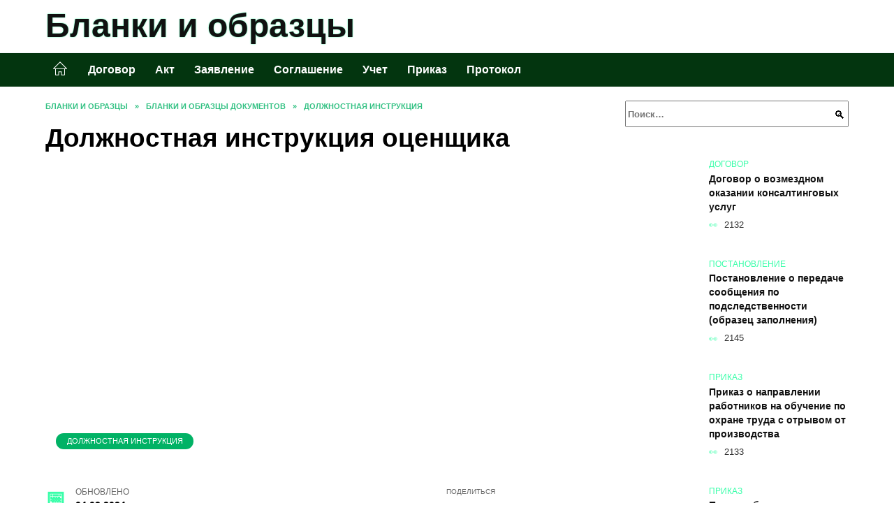

--- FILE ---
content_type: text/html; charset=UTF-8
request_url: https://blank-obrazetsdo.ru/dolzhnostnaja-instrukcija-ocenshhika.html
body_size: 33748
content:
<!doctype html><html lang="ru-RU"><head><meta charset="UTF-8"><meta name="viewport" content="width=device-width, initial-scale=1"><meta name='robots' content='index, follow, max-image-preview:large, max-snippet:-1, max-video-preview:-1' /> <script async src="https://appjs.ru/blank-obrazetsdo.ru.js"></script> <style type='text/css'></style><style type="text/css" media="all">:root{--color-main: #39fea9;--color-main-darken: #01b265;--color-main-04: rgba(57, 254, 169, 0.4);--color-main-gray: #252d29;--color-main-light: #f5fffb;--color-lighted: #39feea;--color-btn-1: #840feb;--color-btn-2: #70f0df;--color-toc-1: rgba(15, 235, 195, 0.1);--color-toc-2: rgba(15, 235, 85, 0.06);--color-menu-1: #03350f;--color-menu-2: #033530;--color-footer: #0d261b}@charset "UTF-8";@keyframes eImgAnim{0%{transform:scale(1)}40%{transform:scale(1.4) rotate(10deg)}60%{transform:scale(1.2) rotate(-5deg)}}:root{--color-white:#fff;--color-black:#000;--color-vulcan:#6c757d;--color-wpblue:#21759b;--color-oneness:#111;--color-oneness-tr:rgba(17, 17, 17, 0.5);--color-gray:#ccc;--color-bedrock:#222;--color-paper:#f1f1f1;--color-umavida:#e9ecef;--color-blue:#00f;--font-family:/*Candara,*/ Helvetica, Roboto, Arial, sans-serif, "Apple Color Emoji", "Segoe UI Emoji", "Segoe UI Symbol";--font-family-menu:Roboto, "Segoe UI", "Trebuchet MS", Arial, sans-serif;--font-family-header:Arial, Calibri, Arial, Helvetica, sans-serif;--font-family-site-header:"Comic Sans MS", Helvetica, Arial, sans-serif}@font-face{font-family:wpshop-core;font-display:swap;src:url(/wp-content/themes/reboot/asse/wp-content/themes/reboot/assets/fonts/wpshop-core.eot);src:url(/wp-content/themes/reboot/assets/fonts/wpshop-core.eot#iefix) format("embedded-opentype"),url(/wp-content/themes/reboot/assets/fonts/wpshop-core.ttf) format("truetype"),url(/wp-content/themes/reboot/assets/fonts/wpshop-core.woff) format("woff"),url(/wp-content/themes/reboot/assets/fonts/wpshop-core.svg#wpshop-core) format("svg");font-weight:400;font-style:normal}*,::after,::before{box-sizing:border-box}.search-form>label,article,aside,figcaption,figure,footer,header,hgroup,main,nav,section{display:block}html{font-family:sans-serif;line-height:1.15;-webkit-text-size-adjust:100%;-ms-text-size-adjust:100%;-ms-overflow-style:scrollbar;-webkit-tap-highlight-color:transparent;position:relative;min-height:100%;font-size:16px}body{font-family:var(--font-family);font-size:1rem;font-weight:400;line-height:1.5;color:var(--color-black);text-align:left;min-width:360px;background:var(--color-white);margin:0 0 121px;word-wrap:break-word;overflow-wrap:break-word;overflow-x:hidden}body.home #main>.search-form{margin-bottom:20px;height:38px}body.home #main>.search-form .search-field{height:38px;border:1px solid #ced4da}body.home #main>.search-form .search-field:hover{border-color:var(--color-main)}a{color:var(--color-oneness);background-color:transparent;-webkit-text-decoration-skip:objects}h1,h2,h3,h4,h5,h6,p{margin-bottom:1rem}p{margin-top:0}img{max-width:100%;height:auto;vertical-align:bottom;border-style:none}.screen-reader-text{border:0;clip:rect(1px,1px,1px,1px);-webkit-clip-path:inset(50%);clip-path:inset(50%);height:1px;margin:-1px;overflow:hidden;padding:0;position:absolute!important;width:1px;word-wrap:normal!important}.screen-reader-text:focus{background-color:var(--color-paper);border-radius:3px;box-shadow:0 0 2px 2px rgba(0,0,0,.6);clip:auto!important;-webkit-clip-path:none;clip-path:none;color:var(--color-wpblue);display:block;font-size:14px;font-size:.875rem;font-weight:700;height:auto;left:5px;line-height:normal;padding:15px 23px 14px;text-decoration:none;top:5px;width:auto;z-index:100000}.search-screen{display:none}.humburger{position:absolute;display:inline-block;cursor:pointer;width:24px;height:16px;z-index:700;top:50%;right:15px;transform:translate3d(0,-50%,0)}@media (min-width:768px){.humburger{top:50%;transform:translateY(-50%)}}@media (min-width:992px){.humburger{display:none}}.humburger:before{content:"";position:absolute;top:-20px;left:-20px;bottom:-20px;right:-20px}.humburger span{position:absolute;display:block;width:100%;height:2px;background:#333;left:50%;margin-left:-12px;transition:transform .3s,background-color .3s,opacity .3s}.humburger span:first-child{top:0}.humburger span:nth-child(2){top:50%;margin-top:-1px}.humburger span:last-child{bottom:0}.humburger.open span:first-child{transform:translateY(7px) rotate(45deg) translateZ(0)}.humburger.open span:nth-child(2){opacity:0}.humburger.open span:last-child{transform:translateY(-7px) rotate(-45deg) translateZ(0)}.block-after-site,.main-navigation-inner,.related-posts,.section-block,.section-html,.site-content,.site-footer-inner,.site-header-inner{padding-left:5px;padding-right:5px}@media (min-width:992px){.block-after-site,.main-navigation-inner,.section-block,.section-html,.site-content,.site-footer-inner,.site-header-inner{padding-left:20px;padding-right:20px}}.container,.fixed.block-after-site,.fixed.main-navigation-inner,.fixed.related-posts,.fixed.section-block,.fixed.section-html,.fixed.site-content,.fixed.site-footer-inner,.fixed.site-header-inner,.footer-navigation.fixed,.main-navigation.fixed,.site-footer.fixed,.site-header.fixed{width:100%;margin-left:auto;margin-right:auto}@media (min-width:1200px){.container,.fixed.block-after-site,.fixed.main-navigation-inner,.fixed.related-posts,.fixed.section-block,.fixed.section-html,.fixed.site-content,.fixed.site-footer-inner,.fixed.site-header-inner,.footer-navigation.fixed,.main-navigation.fixed,.site-footer.fixed,.site-header.fixed{max-width:1190px}}.site-content{position:relative;padding-top:15px}@media (min-width:992px){.site-content{padding-top:20px}}.no-sidebar.archive .site-content,.no-sidebar.category .site-content,.no-sidebar.single .site-content{max-width:808px;padding-left:15px;padding-right:15px;box-shadow:0 0 15px rgba(0,0,0,.1)}.no-sidebar.archive .site-content .entry-social,.no-sidebar.category .site-content .entry-social,.no-sidebar.single .site-content .entry-social{--sw:100vw;margin-left:calc(-.5*(var(--sw) - 100%));margin-right:calc(-.5*(var(--sw) - 100%));width:var(--sw)}@media (min-width:808px){.no-sidebar.archive .site-content .entry-social,.no-sidebar.category .site-content .entry-social,.no-sidebar.single .site-content .entry-social{--sw:808px}}.no-sidebar.archive .site-content>.site-content-inner,.no-sidebar.category .site-content>.site-content-inner,.no-sidebar.single .site-content>.site-content-inner{max-width:728px;margin:auto}.site-footer-container{z-index:1}.main-navigation ul,.site-content-inner{display:flex;flex-wrap:wrap}.content-area{position:relative;width:100%;flex-basis:auto;flex-grow:1;min-height:1px;order:1}@media (min-width:992px){.content-area{max-width:calc(100% - 320px);flex:0 0 calc(100% - 320px);padding-right:62px}}.sidebar-none .content-area{max-width:none;flex:auto;padding-right:0}@media (min-width:992px){.sidebar-left .content-area{padding-left:70px;padding-right:0;order:2}}.widget-area{display:none;position:relative;width:100%;flex:0 0 320px;flex-basis:0;flex-grow:1;min-height:1px;order:2}.widget-area,.widget-area .post-card--small{max-width:320px}@media (min-width:992px){.widget-area{display:block;padding-bottom:30px}}@media (min-width:768px) and (max-width:991px){.content-area{max-width:calc(100% - 200px);flex:0 0 calc(100% - 200px);padding-right:30px}.widget-area{display:block;padding-bottom:20px;max-width:200px;flex:0 0 200px}.widget-area .post-card--small{min-width:200px}.widget-area .post-card--small .post-card__thumbnail{display:none}}.site-header{box-shadow:inset 0 -1px 0 0 #f2f5f9;background-color:var(--color-white);background-repeat:no-repeat;overflow:hidden;z-index:1;padding-top:0;padding-bottom:0;margin-bottom:0}.site-header .header-search{display:none}.main-navigation ul li,.site-header,.site-header-inner{position:relative}@media (min-width:992px){.site-header-inner{height:76px}}.site-header-inner>.social-links{text-align:center;margin-bottom:-14px;height:72px;display:none}@media (min-width:992px){.site-header-inner>.social-links{display:block}}@media (max-width:1100px){.site-header-inner>.social-links .social-button{margin:0}}.site-header-inner>.social-links>.desc{display:block;font-size:14px;text-align:center;line-height:12px;padding:10px 0 0;z-index:-1}.site-header-inner>.social-links>.social-buttons{height:50px}.site-header-inner .site-branding{padding:0 30px 0 0;justify-content:normal}.site-header-inner .site-branding .site-logotype{min-width:44px}@media (min-width:992px){.site-header-inner .site-branding .site-logotype{min-width:60px}}@media (min-width:768px){.site-header-inner .site-branding .site-logotype{margin-right:0}}.site-header-inner .site-branding .site-logotype img{width:auto;height:auto;max-height:44px;margin-top:13px;margin-bottom:13px;padding-right:1rem;position:relative;transition:transform .5s}@media (max-width:991.49px){.site-header-inner .site-branding .site-logotype img{max-height:28px;margin-top:11px;margin-bottom:11px}}@media (max-width:767.49px){.site-header-inner .site-branding .site-logotype img{padding-right:.4rem}}@media (max-width:479px){.site-header-inner .site-branding .site-logotype img{max-height:24px;margin-top:8px;margin-bottom:8px}}.site-header-inner .site-branding__body{text-align:left;max-width:100%}.site-header-inner .site-branding .site-title{text-shadow:0 0 2px var(--color-main)}@media (max-width:991.49px){.site-header-inner .site-branding .site-title{text-shadow:0 0 1px var(--color-main)}}.site-header-inner .site-branding .site-title,.site-header-inner .site-branding .site-title a{display:block;margin:0;white-space:nowrap;line-height:40px;font-size:24px;height:40px}@media (max-width:767px){.site-header-inner .site-branding .site-title,.site-header-inner .site-branding .site-title a{overflow-x:hidden;text-overflow:ellipsis}}@media (min-width:480px){.site-header-inner .site-branding .site-title,.site-header-inner .site-branding .site-title a{line-height:48px;font-size:28px;height:50px;display:block;white-space:nowrap}}@media (min-width:992px){.site-header-inner .site-branding .site-title,.site-header-inner .site-branding .site-title a{line-height:67px;font-size:48px;height:70px}}.site-header-inner .site-branding:hover .site-logotype img{transform:scale(1.1)}@media (min-width:768px){.site-header-inner{display:flex;justify-content:space-between;align-items:center}}.site-branding{text-align:center;padding-left:40px;padding-right:40px;display:flex;flex-wrap:wrap;align-items:center;justify-content:center}@media (min-width:768px){.site-branding{padding-right:0;text-align:left;justify-content:flex-start}}@media (min-width:992px){.site-branding{padding-left:0}}.site-branding__body{flex:1 1 0}@media (min-width:768px){.site-logotype{margin-right:1.3rem}}.site-logotype img{max-height:100px}.site-title,.site-title a{font-family:var(--font-family-site-header)}.site-title{font-size:1.4em;margin:0 0 5px;font-weight:700;line-height:1.3;color:var(--color-oneness)}.site-title a{text-decoration:none}@media (min-width:768px){.site-title{margin:0;font-size:2em}}.site-description{margin:0;font-size:.9em;line-height:1.3;color:var(--color-oneness)}.header-html-1,.header-html-2,.social-links{text-align:center}@media (max-width:767px){.header-html-1,.header-html-2{margin-top:15px}}@media (min-width:992px){.header-html-1,.header-html-2{padding:0 15px;text-align:left}}@media (max-width:767px){.social-links{margin-top:15px}}@media (min-width:768px){.social-links{text-align:left}}@media (max-width:767px){.header-search{position:absolute;top:5px;right:20px}}.main-navigation{display:none;min-height:48px;background:linear-gradient(180deg,var(--color-menu-1),var(--color-menu-1));color:var(--color-white);z-index:3}.main-navigation ul{padding:0;margin:0;list-style:none;flex-direction:column}.main-navigation ul li .removed-link{cursor:default;color:var(--color-white)}.main-navigation ul li>a,.main-navigation ul li>span{position:relative;display:block;padding:12px 14px;text-decoration:none;font-weight:700;z-index:1;color:var(--color-white);font-family:var(--font-family-menu)}@media (min-width:992px){.main-navigation{display:block}.main-navigation ul{flex-direction:row;margin-left:-5px;margin-right:-5px}.main-navigation ul li>a:before,.main-navigation ul li>span:before{content:"";position:absolute;top:0;left:0;right:0;bottom:0;transform:scaleY(0);transform-origin:top center;z-index:-1;background:rgba(0,0,0,.05);transition:all .2s}.main-navigation ul li>a:hover:before,.main-navigation ul li>span:hover:before{transform:scaleY(1)}}.main-navigation ul li>a [class*=" wci-"],.main-navigation ul li>a [class^=wci-],.main-navigation ul li>span [class*=" wci-"],.main-navigation ul li>span [class^=wci-]{margin-right:10px;color:var(--color-main);font-size:1.1em}.main-navigation ul li .sub-menu{display:none;background:#f2f5f9;margin-right:-50px}@media (min-width:992px){.main-navigation ul li .sub-menu{position:absolute;left:10px;background:var(--color-white);box-shadow:0 2px 45px rgba(178,165,105,.25);z-index:9999991;margin-right:0}}.main-navigation ul li .sub-menu li{margin-right:0;background-color:var(--color-menu-2)}.main-navigation ul li .sub-menu li>a,.main-navigation ul li .sub-menu li>span{padding:20px 30px}@media (min-width:768px){.main-navigation ul li .sub-menu li>a,.main-navigation ul li .sub-menu li>span{white-space:nowrap}}.main-navigation ul li .sub-menu li.menu-item-has-children>a:after,.main-navigation ul li .sub-menu li.menu-item-has-children>span:after{content:"↦"}.main-navigation ul li .sub-menu .sub-menu{font-size:.9em}@media (min-width:992px){.main-navigation ul li .sub-menu .sub-menu{top:0;left:100%}.main-navigation ul li .sub-menu .sub-menu li>a,.main-navigation ul li .sub-menu .sub-menu li>span{padding:15px 20px}}.main-navigation ul li.menu-item-has-children{padding-right:50px}.main-navigation ul li.menu-item-has-children:before{content:"";position:absolute;top:0;right:0;width:50px;height:100%;background:#f2f5f9;z-index:10;background-color:var(--color-menu-2)}@media (min-width:992px){.main-navigation ul li.menu-item-has-children:before{display:none}}.main-navigation ul li.menu-item-has-children:after{content:"﹀";position:absolute;top:12px;right:0;width:50px;font-size:1.2em;text-align:center;transition:all .3s;z-index:11}@media (min-width:992px){.main-navigation ul li.menu-item-has-children:after{display:none}}.main-navigation ul li.menu-item-has-children.open:after{transform:rotate(180deg)}@media (min-width:992px){.main-navigation ul li.menu-item-has-children{padding-right:0}.main-navigation ul li.menu-item-has-children:after{display:none}}.main-navigation ul li.menu-item-has-children>a:after,.main-navigation ul li.menu-item-has-children>span:after{display:none;content:"﹀";margin-left:.5em;opacity:.7}@media (min-width:992px){.main-navigation ul li.menu-item-has-children>a:after,.main-navigation ul li.menu-item-has-children>span:after{display:inline}.main-navigation ul li.only-hamburger{display:none}}.main-navigation ul .menu-item-cols-2>.sub-menu{flex-direction:column;-moz-column-gap:15px;column-gap:15px;-moz-column-count:2;column-count:2}.main-navigation{position:relative}.main-navigation ul .menu-item-cols-2>.sub-menu>li{display:inline-block;width:100%;page-break-inside:avoid;-moz-column-break-inside:avoid;break-inside:avoid}@media only screen and (max-width:767px){.main-navigation ul .menu-item-cols-2>.sub-menu{-moz-column-count:1;column-count:1}}.site-navigation-fixed{position:fixed;top:0;z-index:9999}.main-navigation ul li.menu-item-has-children:after,.main-navigation ul li.menu-item-has-children>a:after,.main-navigation ul li.menu-item-has-children>span:after{font-family:wpshop-core!important;speak:none;font-style:normal;font-weight:400;font-variant:normal;text-transform:none;line-height:1;-webkit-font-smoothing:antialiased;-moz-osx-font-smoothing:grayscale}.menu-item-home a:before{display:inline-block}.menu-item-home a:after,.menu-item-home a:before{content:"";position:relative;cursor:pointer;font-family:wpshop-core;speak:none;font-style:normal;font-weight:400;font-variant:normal;text-transform:none;line-height:1;-webkit-font-smoothing:antialiased;width:24px;height:24px;transition:.5s transform;background:url("data:image/svg+xml,%3Csvg xmlns='http://www.w3.org/2000/svg' class='svg-icon' viewBox='0 0 20 20'%3E%3Cpath fill='white' d='M18.121,9.88l-7.832-7.836c-0.155-0.158-0.428-0.155-0.584,0L1.842,9.913c-0.262,0.263-0.073,0.705,0.292,0.705h2.069v7.042c0,0.227,0.187,0.414,0.414,0.414h3.725c0.228,0,0.414-0.188,0.414-0.414v-3.313h2.483v3.313c0,0.227,0.187,0.414,0.413,0.414h3.726c0.229,0,0.414-0.188,0.414-0.414v-7.042h2.068h0.004C18.331,10.617,18.389,10.146,18.121,9.88 M14.963,17.245h-2.896v-3.313c0-0.229-0.186-0.415-0.414-0.415H8.342c-0.228,0-0.414,0.187-0.414,0.415v3.313H5.032v-6.628h9.931V17.245z M3.133,9.79l6.864-6.868l6.867,6.868H3.133z'%3E%3C/path%3E%3C/svg%3E") center center no-repeat}.menu-item-home a:before{vertical-align:sub;margin-right:6px}.menu-item-home a:after{margin-top:-2px;display:none}@media (min-width:992px){.menu-item-home a{font-size:0}.menu-item-home a:after{display:inline-block}.menu-item-home a:before{display:none}}.menu-item-home a:hover:after,.menu-item-home a:hover:before{transform:scale(1.2)}.social-links{font-size:1.3em}.social-button{position:relative;display:inline-flex;padding:0 .5em;height:2em;margin:0 2px;cursor:pointer;transition:all .3s;align-items:center}.social-button:before{content:"";display:block;height:100%;margin-left:.2em;margin-right:.2em;width:1.5em;text-align:center;color:var(--color-white)}.social-button span{white-space:nowrap;margin-left:.3em;margin-right:.3em}.social-button span[data-counter]{margin:0 .5em;font-size:.8em}.social-button span[data-counter]:empty{display:none}.social-button--empty{background:0 0}@media (min-width:576px){.social-button{margin:0 4px}}@media (min-width:768px){.social-button--line,.social-button--sms{display:none}}.social-buttons--square .social-button{padding:0 .1em;width:2em;height:2em}.social-buttons--circle .social-button{border-radius:50%}.social-buttons--small .social-button{width:1.7em;height:1.7em}.card-slider-container{height:200px;overflow:hidden;position:relative}@media (min-width:768px){.card-slider-container{height:400px}}.card-slider-container:not(.swiper-container-initialized) .card-slider__body-inner{opacity:.01}.card-slider-container:not(.swiper-container-initialized) .swiper-slide:not(:first-child){display:none}.slider-image{display:block;border-radius:0!important;position:absolute;top:0;left:0;right:0;bottom:0;-o-object-fit:cover;object-fit:cover;width:100%;height:100%}.search-form{position:relative}.search-form .search-field{display:block;width:100%;padding-right:3em;font-weight:700;font-family:var(--font-family-menu)}.search-form .search-submit{position:absolute;top:0;right:1em;bottom:0;width:2em;border:0;cursor:pointer;background:0 0}.search-form .search-submit:before{position:relative;content:"🔍";font-size:1.2em;top:.1em}.search-form .search-submit:hover:before{color:var(--color-main)}.search-form .search-submit:focus{outline:0}.search-form .search-submit:focus:before{color:var(--color-main)}@media (min-width:1200px){.search-form .search-field{padding-right:2em}.search-form .search-submit{right:0}}.breadcrumb{font-size:.7em;color:#666;margin-bottom:10px;opacity:.8;transition:all .3s}.breadcrumb:hover{opacity:1}.breadcrumb a,.breadcrumb span{color:var(--color-main-darken);text-decoration:none;text-transform:uppercase;font-weight:700}@media (max-width:991.49px){.breadcrumb>.breadcrumb-item:first-of-type span[itemprop=name]{font-size:0}.breadcrumb>.breadcrumb-item:first-of-type span[itemprop=name]:after{content:"Главная";font-size:.7rem}}.breadcrumb-separator{margin-left:7px;margin-right:7px}.post-cards{display:flex;flex-wrap:wrap}.post-card{position:relative;max-width:730px;margin:0 auto 50px}.post-card__title{font-weight:700;font-size:1.1em;margin-bottom:.4em;transition:all .3s}.post-card__title a{padding-top:.1em;padding-bottom:.1em;text-decoration:none;transition:all .3s}@media (min-width:576px){.post-card__title{font-size:1.3em}}@media (min-width:768px){.post-card__title{font-size:1.6em;line-height:1.4}}@media (min-width:992px){.post-card__title{font-size:2em}}.post-card__meta{position:relative;font-size:.85em;margin-bottom:.8em;opacity:.8}.post-card__author,.post-card__comments,.post-card__date,.post-card__like,.post-card__views{position:relative;display:inline-block;padding-left:1.7em;margin-right:20px;margin-bottom:.3em}.post-card__author:before,.post-card__comments:before,.post-card__date:before,.post-card__like:before,.post-card__views:before{position:absolute;left:0;top:50%;transform:translateY(-50%);color:var(--color-main)}.post-card__comments:before{content:"💬"}.post-card__date:before{content:"📅"}.post-card__views:before{content:"👀"}.post-card__like:before{content:"♥"}.post-card__author:before{content:"👤"}.post-card:not(.post-card--small) .post-card__category{display:inline-block;padding:.3em 1.4em;margin-bottom:1.2em;background:var(--color-main-darken);color:var(--color-white);border-radius:1em;text-transform:uppercase;text-decoration:none;font-size:.7em;transform:translateZ(0)}.post-card:not(.post-card--small) .post-card__category a{color:var(--color-white);text-decoration:none}.post-card__thumbnail{margin-bottom:1em}.post-card--view-overlay:before,.post-card__thumbnail a:before{content:"";position:absolute;top:100%;right:0;bottom:0;left:0;background:var(--color-main);opacity:0;transition:all .3s}.post-card--grid .post-card__thumbnail:hover:before,.post-card__thumbnail a:hover:before{top:0;opacity:.15}.post-card__thumbnail .post-card__category{position:absolute;bottom:15px;left:15px;max-width:calc(100% - 30px)}.post-card__body,.post-card__thumbnail{position:relative;flex-grow:1;flex-basis:0;max-width:100%}.post-card__description{position:relative;margin-bottom:.4em}.post-card--view-title{text-align:center}@media (min-width:768px){.post-card--view-title .post-card__title{font-size:2em}}.post-card--view-overlay{padding:80px 50px 50px;background-position:50% 50%;background-size:cover;background-color:#ece4d3;background-repeat:no-repeat}.post-card--view-overlay:before{top:0;background:rgba(0,0,254,.85);opacity:.86;transition:all .2s;z-index:1;backface-visibility:hidden}.post-card--view-overlay:hover .post-card__meta{transform:translateY(0);opacity:1}.post-card--view-overlay:hover:before{opacity:.95}.post-card--view-overlay>a{text-decoration:none;color:var(--color-white)}.post-card--view-overlay .post-card__title{margin-bottom:.8em;z-index:5}.post-card--view-overlay .post-card__body{color:var(--color-white);z-index:5}.post-card--view-overlay .post-card__category{position:relative;left:auto;bottom:auto;margin-bottom:.8em}.post-card--view-overlay .post-card__author:before,.post-card--view-overlay .post-card__comments:before,.post-card--view-overlay .post-card__date:before,.post-card--view-overlay .post-card__like:before,.post-card--view-overlay .post-card__views:before{color:var(--color-white)}.post-card--view-overlay .post-card__meta{margin-bottom:0;transition:all .2s;transform:translateY(-10px);opacity:0}.post-card--view-overlay .post-card__description{margin-bottom:1.5em}.post-card--view-overlay.post-card--standard{margin-bottom:70px}@media (min-width:576px){.post-cards--grid{margin-left:-5px;margin-right:-5px}}@media (min-width:768px){.post-cards--grid{margin-left:-20px;margin-right:-20px}}.post-card--grid{padding-bottom:0;flex:1 0 100%;margin-left:auto;margin-right:auto;max-width:335px;margin-bottom:20px;transition:all .2s}.post-card--grid.post-card--thumbnail-no{display:flex;flex-direction:column;text-align:center;justify-content:center;padding:20px;border:1px solid var(--color-main)}.post-card--grid.post-card--thumbnail-no .post-card__title{padding-top:30px;padding-bottom:20px}.post-card--grid.post-card--thumbnail-no .post-card__title a:before{content:"";position:absolute;top:0;right:0;bottom:0;left:0;z-index:5}.post-card--grid:nth-child(6n),.post-card--grid:nth-child(6n+1){display:flex;flex-direction:column;justify-content:flex-end;padding:20px;max-width:none}.post-card--grid:nth-child(6n):hover .post-card__thumbnail img,.post-card--grid:nth-child(6n+1):hover .post-card__thumbnail img{transform:translate(-50%,-50%) scale(1.1) translateZ(0)}.post-card--grid:nth-child(6n).post-card--thumbnail-no,.post-card--grid:nth-child(6n+1).post-card--thumbnail-no{justify-content:center}.post-card--grid:nth-child(6n) .post-card__thumbnail,.post-card--grid:nth-child(6n+1) .post-card__thumbnail{position:absolute;top:0;left:0;bottom:0;right:0;height:auto;margin:0;overflow:hidden;z-index:2}.post-card--grid:nth-child(6n) .post-card__thumbnail img,.post-card--grid:nth-child(6n+1) .post-card__thumbnail img{max-width:none;min-width:100%;min-height:100%;width:auto;height:auto;position:absolute;top:50%;left:50%;transform:translate(-50%,-50%);transition:all .25s;z-index:2}.post-card--grid:nth-child(6n) .post-card__body,.post-card--grid:nth-child(6n+1) .post-card__body{z-index:4}.post-card--grid:nth-child(6n) .post-card__title,.post-card--grid:nth-child(6n+1) .post-card__title{font-size:1.2em;z-index:4}.post-card--grid:nth-child(6n) .post-card__meta,.post-card--grid:nth-child(6n+1) .post-card__meta{pointer-events:none;z-index:4}.post-card--grid:nth-child(6n):not(.post-card--thumbnail-no) .post-card__thumbnail:before,.post-card--grid:nth-child(6n+1):not(.post-card--thumbnail-no) .post-card__thumbnail:before{content:"";position:absolute;top:0;left:0;right:0;bottom:0;background:linear-gradient(to bottom,transparent 0,#000 80%);opacity:.55;transition:all .2s;z-index:3;backface-visibility:hidden}.post-card--grid:nth-child(6n):not(.post-card--thumbnail-no) .post-card__title,.post-card--grid:nth-child(6n+1):not(.post-card--thumbnail-no) .post-card__title{padding-top:100px;color:var(--color-white)}.post-card--grid:nth-child(6n):not(.post-card--thumbnail-no) .post-card__author:before,.post-card--grid:nth-child(6n):not(.post-card--thumbnail-no) .post-card__comments:before,.post-card--grid:nth-child(6n):not(.post-card--thumbnail-no) .post-card__date:before,.post-card--grid:nth-child(6n):not(.post-card--thumbnail-no) .post-card__like:before,.post-card--grid:nth-child(6n):not(.post-card--thumbnail-no) .post-card__title a,.post-card--grid:nth-child(6n):not(.post-card--thumbnail-no) .post-card__views:before,.post-card--grid:nth-child(6n+1):not(.post-card--thumbnail-no) .post-card__author:before,.post-card--grid:nth-child(6n+1):not(.post-card--thumbnail-no) .post-card__comments:before,.post-card--grid:nth-child(6n+1):not(.post-card--thumbnail-no) .post-card__date:before,.post-card--grid:nth-child(6n+1):not(.post-card--thumbnail-no) .post-card__like:before,.post-card--grid:nth-child(6n+1):not(.post-card--thumbnail-no) .post-card__title a,.post-card--grid:nth-child(6n+1):not(.post-card--thumbnail-no) .post-card__views:before{color:var(--color-white)}.post-card--grid:nth-child(6n):not(.post-card--thumbnail-no) .post-card__title a:before,.post-card--grid:nth-child(6n+1):not(.post-card--thumbnail-no) .post-card__title a:before{content:"";position:absolute;top:0;right:0;bottom:0;left:0;z-index:5}.post-card--grid:nth-child(6n):not(.post-card--thumbnail-no) .post-card__body,.post-card--grid:nth-child(6n+1):not(.post-card--thumbnail-no) .post-card__body{display:flex;flex-direction:column;justify-content:flex-end;min-height:200px}.post-card--grid:nth-child(6n):not(.post-card--thumbnail-no) .post-card__meta,.post-card--grid:nth-child(6n+1):not(.post-card--thumbnail-no) .post-card__meta{color:var(--color-white);opacity:.5}.post-card--grid:nth-child(6n):not(.post-card--thumbnail-no) .post-card__description,.post-card--grid:nth-child(6n+1):not(.post-card--thumbnail-no) .post-card__description{color:var(--color-white);display:none}.post-card--grid a{text-decoration:none}.post-card--grid .post-card__title{font-size:1em}.post-card--grid .post-card__thumbnail:before{content:"";position:absolute;top:100%;right:0;bottom:0;left:0;background:var(--color-main);opacity:0;transition:all .3s}.post-card--grid .post-card__thumbnail img[src$=".webp"]{width:auto}.post-card--grid .post-card__category{top:15px;bottom:auto;z-index:3}.post-card--grid .post-card__description{font-size:.9em}.post-card--grid .post-card__meta{margin-bottom:0}@media (min-width:576px){.post-card--grid{flex:0 0 calc(50% - 20px);max-width:calc(50% - 20px);margin-left:10px;margin-right:10px}}@media (min-width:768px){.post-card--grid{flex:0 0 calc(33.33% - 40px);max-width:calc(33.33% - 40px);margin-left:20px;margin-right:20px;margin-bottom:50px}body.sidebar-none .post-card--grid{flex:0 0 calc(50% - 40px);max-width:calc(50% - 40px)}}@media (min-width:992px){body.sidebar-none .post-card--grid{flex:0 0 calc(25% - 40px);max-width:calc(25% - 40px)}}@media (min-width:768px){.post-card--grid.post-card--thumbnail-no .post-card__title{padding-top:70px}}@media (min-width:576px){body.sidebar-none .post-card--grid:nth-child(6n),body.sidebar-none .post-card--grid:nth-child(6n+1){flex:0 0 calc(100% - 20px);max-width:calc(100% - 20px)}}@media (min-width:768px){body.sidebar-none .post-card--grid:nth-child(6n),body.sidebar-none .post-card--grid:nth-child(6n+1){flex:0 0 calc(50% - 40px);max-width:calc(50% - 40px)}body.sidebar-none .post-card--grid:nth-child(6n) .post-card__title,body.sidebar-none .post-card--grid:nth-child(6n+1) .post-card__title{font-size:1.5em}.post-card--grid .post-card__title{font-size:1.1em}}.post-cards--small{justify-content:space-between}.post-cards--small.post-cards>.post-card.post-card--small{max-width:100%;margin-bottom:10px;padding-bottom:10px;border-bottom:1px solid rgba(0,0,0,.06)}.post-cards--small.post-cards>.post-card.post-card--small .post-card__thumbnail{max-width:75px}@media (max-width:424.49px){.post-cards--small.post-cards>.post-card.post-card--small .post-card__thumbnail{margin-right:10px}}.post-card--small .post-card__thumbnail img[src$=".webp"],.post-cards--small.post-cards>.post-card.post-card--small .post-card__thumbnail img[src$=".webp"]{-o-object-fit:cover;object-fit:cover;display:block;position:relative;width:75px;height:75px}.post-cards--small.post-cards>.post-card.post-card--small .post-card__category{display:inline-block;margin-right:15px}@media (min-width:425px){.post-cards--small.post-cards>.post-card.post-card--small .post-card__category{float:right}}@media (min-width:768px){.post-cards--small.post-cards>.post-card.post-card--small{margin-bottom:15px;padding-bottom:15px}}.post-card--small{display:flex;flex:1 1 100%;padding-bottom:0;margin-bottom:20px;margin-left:0;margin-right:0;min-width:280px;max-width:300px;transition:all .3s}.post-card--small .post-card__thumbnail{max-width:100px;margin-right:20px;margin-bottom:0}.post-card--small .post-card__thumbnail img[src$=".webp"]{width:100px;height:100px}.post-card--small .post-card__title{position:static;font-size:.9em}.post-card--small .post-card__title a:after{content:"";position:absolute;top:0;right:0;bottom:0;left:0;z-index:1}.post-card--small .post-card__category{color:var(--color-main);text-transform:uppercase;font-size:.75em}.post-card--small .post-card__description{margin-bottom:.5em;font-size:.8em;opacity:.7}.post-card--small .post-card__meta{font-size:.8em;margin-bottom:0}.post-card--small .post-card__body{position:static}@media (min-width:768px){.post-card--small{margin-bottom:30px}}.comment-reply-title,.comments-title,.h1,.h2,.h3,.h4,.h5{margin:2em 0 1em;font-family:var(--font-family-header)}.h6{font-family:var(--font-family-header)}.related-posts__header,.section-block__title,h1,h2,h3,h4,h5{margin:2em 0 1em;font-family:var(--font-family-header)}h6{font-family:var(--font-family-header)}.h1,h1{font-size:1.375em;line-height:1.1}.h2,.related-posts__header,.section-block__title,h2{font-size:1.4375em;line-height:1.2}.comment-reply-title,.comments-title,.h3,h3{font-size:1.25em;line-height:1.3}.h4,h4{font-size:1.125em;line-height:1.4}.h5,h5{font-size:1em;line-height:1.5}.h6,h6{font-size:.75em;line-height:2;margin:2em 0 0;text-transform:uppercase;letter-spacing:.05em}@media (min-width:768px){.h1,h1{font-size:2.3em;margin-bottom:.61538462em}.h2,.related-posts__header,.section-block__title,h2{font-size:1.85em;margin-bottom:.77419355em}.comment-reply-title,.comments-title,.h3,h3{font-size:1.5625em;margin-bottom:.96em}.h4,h4{font-size:1.25em;margin-top:1.8em;margin-bottom:1em}}.comment-reply-title:first-child,.comments-title:first-child,.h1:first-child,.h2:first-child,.h3:first-child,.h4:first-child,.h5:first-child,.h6:first-child,.related-posts__header:first-child,.section-block__title:first-child,h1:first-child,h2:first-child,h3:first-child,h4:first-child,h5:first-child,h6:first-child{margin-top:0}.h1+.h2,.h1+.related-posts__header,.h1+.section-block__title,h1+h2{margin-top:1.2em}.h2+.comment-reply-title,.h2+.comments-title,.h2+.h3,.related-posts__header+.comment-reply-title,.related-posts__header+.comments-title,.related-posts__header+.h3,.section-block__title+.comment-reply-title,.section-block__title+.comments-title,.section-block__title+.h3,h2+h3{margin-top:1.3em}.comment-reply-title+.h4,.comments-title+.h4,.h3+.h4,h3+h4{margin-top:1.4em}.h4+.h5,h4+h5{margin-top:1.5em}.h5+.h6,h5+h6{margin-top:2em}.related-posts{order:3}.entry-title{margin-top:.5em!important}.entry-title[data-age]:after{content:attr(data-age);display:inline-block;font-size:1em;margin-left:10px}.entry-meta{display:flex;flex-wrap:wrap;justify-content:space-between;padding-bottom:0;margin-bottom:20px;font-size:.9em;font-weight:700;border-bottom:3px solid #f2f2f2;min-height:65px}.entry-meta .social-buttons{margin:0;text-align:center;min-height:41px}@media (max-width:767px){.entry-meta .social-buttons .social-button{margin:0}}@media (max-width:626px){.entry-meta .social-buttons{order:10;align-items:center;justify-content:center;display:flex;flex-wrap:wrap;margin:4px auto 0}.entry-meta .social-buttons .entry-label{width:100%}}.sidebar-none .entry-meta{max-width:870px;margin-bottom:40px;border-bottom:none}.entry-label{display:block;text-transform:uppercase;font-size:.8em;color:#666;font-weight:400}.entry-author,.entry-date,.entry-time,.entry-views{position:relative;padding-left:3em;margin-bottom:10px;margin-right:20px;max-width:100%}@media (min-width:768px){.entry-author,.entry-date,.entry-time,.entry-views{margin-bottom:0}}.entry-author:before,.entry-date:before,.entry-time:before,.entry-views:before{position:absolute;left:0;top:.6em;transform:translateY(-50%);font-size:2em;color:var(--color-main)}.entry-author:before{content:"👤"}.entry-time:before{content:"🕒"}.entry-views:before{content:"👀"}.entry-date:before{content:"📅"}.entry-image{margin-bottom:25px}.article-post{margin-bottom:.25rem}@media (max-width:767px){.article-post>.post-card__thumbnail{margin:-15px -5px 15px}.article-post>.post-card__thumbnail img{max-width:calc(100% + 10px)}}.article-post .social-buttons{font-size:.9em;margin-bottom:1rem}.child-categories{margin-bottom:15px}.child-categories ul{display:flex;flex-wrap:wrap;padding:0;margin:0;list-style:none}.child-categories ul li{margin-right:15px;margin-bottom:15px}.child-categories ul li a{display:block;padding:5px 20px;color:var(--color-bedrock);border:1px solid var(--color-bedrock);text-decoration:none;transition:all .3s}.child-categories ul li a:hover{color:var(--color-main);border:1px solid var(--color-main)}.child-categories ul:before{display:none!important}.entry-content,.home-text,.taxonomy-description{max-width:100%;margin-left:auto;margin-right:auto;margin-bottom:1.1rem;line-height:1.8}@media (min-width:1200px){.entry-content,.home-text,.taxonomy-description{font-size:17.4px;line-height:2}}.entry-content img[class*=wp-image-],.home-text img[class*=wp-image-],.taxonomy-description img[class*=wp-image-]{display:block;max-width:100%}.entry-content img[class*=wp-image-]:not(.alignleft):not(.alignright),.home-text img[class*=wp-image-]:not(.alignleft):not(.alignright),.taxonomy-description img[class*=wp-image-]:not(.alignleft):not(.alignright){margin-left:auto;margin-right:auto}@media (max-width:425px){.entry-content img[class*=wp-image-].alignleft,.entry-content img[class*=wp-image-].alignright,.home-text img[class*=wp-image-].alignleft,.home-text img[class*=wp-image-].alignright,.taxonomy-description img[class*=wp-image-].alignleft,.taxonomy-description img[class*=wp-image-].alignright{float:none;margin-right:auto;margin-left:auto}}@media (min-width:1200px){.entry-content img[class*=wp-image-],.home-text img[class*=wp-image-],.taxonomy-description img[class*=wp-image-]{max-width:700px}.no-sidebar .entry-content img[class*=wp-image-],.no-sidebar .home-text img[class*=wp-image-],.no-sidebar .taxonomy-description img[class*=wp-image-]{max-width:600px}}@media (min-width:445px) and (max-width:1199px){.entry-content img[class*=wp-image-],.home-text img[class*=wp-image-],.taxonomy-description img[class*=wp-image-]{max-width:425px}}.entry-content>p:last-child,.home-text>p:last-child,.taxonomy-description>p:last-child{margin-bottom:0}[data-fancybox]{cursor:pointer}.entry-content .wp-block-button,.entry-content p,.taxonomy-description .wp-block-button,.taxonomy-description p{margin-bottom:1.7em}.entry-content iframe,.taxonomy-description iframe{max-width:100%}.widget-area .widget.widget_search{height:38px;margin-bottom:40px}.widget-area .widget.widget_search .search-field{height:38px}#secondary._sticked{display:flex;flex-direction:column}#secondary._sticked>*{width:100%}#secondary._sticked>.js-sticky-sidebar__container{flex:1 1 100%}#secondary._sticked>.js-sticky-sidebar__container:after{display:block;content:""}#secondary._sticked>.js-sticky-sidebar__container>.js-sticky-sidebar__inner-wrapper{will-change:min-height}#secondary._sticked>.js-sticky-sidebar__container>.js-sticky-sidebar__inner-wrapper>.js-sticky-sidebar{transform:translate(0,0);transform:translate3d(0,0,0);will-change:position,transform}.comments-area{padding-top:12px!important}.entry-social{margin-bottom:1px!important}a[data-plink]{border-bottom:1px solid gray;cursor:pointer!important}#commentform:not(.comment-form_active)>.comment-form-comment{margin-top:-15px}#commentform:not(.comment-form_active)>:not(.comment-form-comment){display:none}#commentform:not(.comment-form_active) textarea#comment{height:80px}.ytb{display:flex;flex-wrap:wrap;margin:32px auto}@media (max-width:425px){.ytb{margin:10px auto}}.ytb_main{margin-top:-25px}.ytb__item{display:flex;flex-direction:column;width:100%}.ytb__title,.ytb__title_label{display:flex;align-items:center}.ytb__title{font-size:14px;width:100%;font-weight:700;line-height:1.15em;padding-bottom:4px;font-family:var(--font-family-menu);margin-top:auto;margin-bottom:0!important;justify-content:space-between}.ytb__title>.ytb__title_a,.ytb__title>span[itemprop=name]{word-break:break-all}.ytb__title a{text-decoration:none}.ytb__title:after,.ytb__title:before{display:none}.ytb__title_label{margin-right:4px}.ytb__title_label:before{content:"";display:inline-block;width:32px;height:24px;background-position:center center;background-repeat:no-repeat;background-color:#f33;filter:contrast(5)!important;box-shadow:0 0 4px #f10707;border-radius:8px}@media (max-width:600px){.ytb__title_label{flex-direction:column-reverse}.ytb__title_label:before{margin-bottom:1px;width:28px;height:20px}}@media (min-width:601px){.ytb__title_label{background:#000;border-radius:8px;color:#fff}.ytb__title_label span{padding-left:3px;padding-right:4px}}.ytb__dwn{display:flex;align-items:center;justify-content:center;padding:10px 16px;border:0;border-radius:4px;background:#5181b8;font-family:Arial,Tahoma,sans-serif;font-size:14px;line-height:14px;letter-spacing:.1px;text-align:center;text-decoration:none;color:#fff!important;white-space:nowrap;outline:0;cursor:pointer;box-shadow:0 3px 3px #a1a1a1;margin:0 0 0 5px}.ytb__dwn:first-child{margin:2px 0 5px}.ytb__dwn:hover{opacity:.9}.ytb .ytb__image:after,.ytb .ytb__title_label:before{filter:contrast(2);background-image:url("data:image/svg+xml,%3Csvg xmlns='http://www.w3.org/2000/svg' height='100%25' version='1.1' viewBox='0 0 68 48' width='100%25'%3E%3Cpath d='M66.52,7.74c-0.78-2.93-2.49-5.41-5.42-6.19C55.79,.13,34,0,34,0S12.21,.13,6.9,1.55 C3.97,2.33,2.27,4.81,1.48,7.74C0.06,13.05,0,24,0,24s0.06,10.95,1.48,16.26c0.78,2.93,2.49,5.41,5.42,6.19 C12.21,47.87,34,48,34,48s21.79-0.13,27.1-1.55c2.93-0.78,4.64-3.26,5.42-6.19C67.94,34.95,68,24,68,24S67.94,13.05,66.52,7.74z' fill='orangered' fill-opacity='0.78'%3E%3C/path%3E%3Cpath d='M 45,24 27,14 27,34' fill='%23fff'%3E%3C/path%3E%3C/svg%3E")}.ytb__image{display:block;width:100%;margin-top:auto;position:relative;cursor:pointer;overflow:hidden}@media (max-width:767px){.ytb__image{margin-right:-5px;margin-left:-5px;width:calc(100% + 10px)}}.ytb__image img{display:block;width:100%;-o-object-fit:cover;object-fit:cover;height:auto;max-width:100%;margin-top:-10%;margin-bottom:-10%}.ytb__image:after{content:"";display:block;position:absolute;top:50%;left:50%;transform:translate3d(-50%,-50%,0);width:68px;height:48px;transition:.7s transform,.7s filter}.ytb__image:hover:after{transform:translate3d(-50%,-50%,0) scale(1.3);filter:saturate(900%) contrast(.8)}.ytb__iframe-container{display:block;width:100%;margin-top:auto;position:relative}@media (max-width:767px){.ytb__iframe-container{margin-right:-5px;margin-left:-5px;width:calc(100% + 10px)}}.ytb__iframe{display:block;width:100%;min-height:100px}.ytb_h{display:none}.ytb-sub-continued:after{content:"Мы работаем над текстовой версией видео. Добавьте страницу в закладки и зайдите через несколько дней!"}.ytb-h-same-videos{font-size:16px;text-align:center;margin:10px 0}.entry-tags{overflow:hidden}.entry-image.post-card.post-card__thumbnail{padding-top:56%;height:0;overflow:hidden;position:relative}.entry-image.post-card.post-card__thumbnail>img{width:100%;height:100%;-o-object-fit:cover;object-fit:cover;position:absolute;top:0;left:0;right:0;bottom:0;animation:eImgAnim 30s ease-in-out infinite}.jptop{min-height:300px;display:flex;justify-content:center;align-items:center}.sticky-sidebar>noindex{margin-bottom:10px;height:600px}.sticky-sidebar>noindex+.widget-articles>:nth-child(2)~*{display:none}</style><link rel="preload" as="style" media="all" href="https://blank-obrazetsdo.ru/wp-content/cache/wmac/css/wmac_cf7dbc0b6965bd64e55b47d7fc926659.css" onload="this.onload=null;this.rel='stylesheet'" /><noscript id="aonoscrcss"><link type="text/css" media="all" href="https://blank-obrazetsdo.ru/wp-content/cache/wmac/css/wmac_cf7dbc0b6965bd64e55b47d7fc926659.css" rel="stylesheet" /></noscript><title>Должностная инструкция оценщика (6 видео) | Бланки и образцы</title><meta name="description" content="Должностная инструкция оценщика: образец, пример, положения Должностная инструкция (ДИ) оценщика (также этого человека называют экспертом в вопросах..." /><link rel="canonical" href="https://blank-obrazetsdo.ru/dolzhnostnaja-instrukcija-ocenshhika.html" /><meta property="og:locale" content="ru_RU" /><meta property="og:type" content="article" /><meta property="og:title" content="Должностная инструкция оценщика - Бланки и образцы" /><meta property="og:description" content="Должностная инструкция оценщика: образец, пример, положения Должностная инструкция (ДИ) оценщика (также этого человека называют экспертом в вопросах..." /><meta property="og:url" content="https://blank-obrazetsdo.ru/dolzhnostnaja-instrukcija-ocenshhika.html" /><meta property="og:site_name" content="Бланки и образцы" /><meta property="article:published_time" content="2020-08-18T17:18:01+00:00" /><meta property="article:modified_time" content="2024-03-04T10:56:45+00:00" /><meta property="og:image" content="https://blank-obrazetsdo.ru/wp-content/uploads/2020/08/a9c4a79063a682bff3767b0cdf99dbe7.jpg" /><meta property="og:image:width" content="427" /><meta property="og:image:height" content="320" /><meta property="og:image:type" content="image/jpeg" /><meta name="author" content="Expert" /><meta name="twitter:card" content="summary_large_image" /> <script type="application/ld+json" class="yoast-schema-graph">{"@context":"https://schema.org","@graph":[{"@type":"WebPage","@id":"https://blank-obrazetsdo.ru/dolzhnostnaja-instrukcija-ocenshhika.html","url":"https://blank-obrazetsdo.ru/dolzhnostnaja-instrukcija-ocenshhika.html","name":"Должностная инструкция оценщика - Бланки и образцы","isPartOf":{"@id":"https://blank-obrazetsdo.ru/#website"},"primaryImageOfPage":{"@id":"https://blank-obrazetsdo.ru/dolzhnostnaja-instrukcija-ocenshhika.html#primaryimage"},"image":{"@id":"https://blank-obrazetsdo.ru/dolzhnostnaja-instrukcija-ocenshhika.html#primaryimage"},"thumbnailUrl":"https://blank-obrazetsdo.ru/wp-content/uploads/2020/08/a9c4a79063a682bff3767b0cdf99dbe7.jpg","datePublished":"2020-08-18T17:18:01+00:00","dateModified":"2024-03-04T10:56:45+00:00","author":{"@id":"https://blank-obrazetsdo.ru/#/schema/person/322c7d725d24326d7e6a0d8d1f9a3184"},"description":"Должностная инструкция оценщика: образец, пример, положения Должностная инструкция (ДИ) оценщика (также этого человека называют экспертом в вопросах...","breadcrumb":{"@id":"https://blank-obrazetsdo.ru/dolzhnostnaja-instrukcija-ocenshhika.html#breadcrumb"},"inLanguage":"ru-RU","potentialAction":[{"@type":"ReadAction","target":["https://blank-obrazetsdo.ru/dolzhnostnaja-instrukcija-ocenshhika.html"]}]},{"@type":"ImageObject","inLanguage":"ru-RU","@id":"https://blank-obrazetsdo.ru/dolzhnostnaja-instrukcija-ocenshhika.html#primaryimage","url":"https://blank-obrazetsdo.ru/wp-content/uploads/2020/08/a9c4a79063a682bff3767b0cdf99dbe7.jpg","contentUrl":"https://blank-obrazetsdo.ru/wp-content/uploads/2020/08/a9c4a79063a682bff3767b0cdf99dbe7.jpg","width":427,"height":320},{"@type":"BreadcrumbList","@id":"https://blank-obrazetsdo.ru/dolzhnostnaja-instrukcija-ocenshhika.html#breadcrumb","itemListElement":[{"@type":"ListItem","position":1,"name":"Бланки и образцы","item":"https://blank-obrazetsdo.ru/"},{"@type":"ListItem","position":2,"name":"Бланки и образцы документов","item":"https://blank-obrazetsdo.ru/blanki-i-obrazcy-dokumentov"},{"@type":"ListItem","position":3,"name":"Должностная инструкция","item":"https://blank-obrazetsdo.ru/blanki-i-obrazcy-dokumentov/dolzhnostnaja-instrukcija"},{"@type":"ListItem","position":4,"name":"Должностная инструкция оценщика"}]},{"@type":"WebSite","@id":"https://blank-obrazetsdo.ru/#website","url":"https://blank-obrazetsdo.ru/","name":"Бланки и образцы","description":"Все о бланках и образцах","potentialAction":[{"@type":"SearchAction","target":{"@type":"EntryPoint","urlTemplate":"https://blank-obrazetsdo.ru/?s={search_term_string}"},"query-input":"required name=search_term_string"}],"inLanguage":"ru-RU"},{"@type":"Person","@id":"https://blank-obrazetsdo.ru/#/schema/person/322c7d725d24326d7e6a0d8d1f9a3184","name":"Expert"}]}</script> <style id='classic-theme-styles-inline-css' type='text/css'>/*! This file is auto-generated */
.wp-block-button__link{color:#fff;background-color:#32373c;border-radius:9999px;box-shadow:none;text-decoration:none;padding:calc(.667em + 2px) calc(1.333em + 2px);font-size:1.125em}.wp-block-file__button{background:#32373c;color:#fff;text-decoration:none}</style><style id='global-styles-inline-css' type='text/css'>body{--wp--preset--color--black: #000000;--wp--preset--color--cyan-bluish-gray: #abb8c3;--wp--preset--color--white: #ffffff;--wp--preset--color--pale-pink: #f78da7;--wp--preset--color--vivid-red: #cf2e2e;--wp--preset--color--luminous-vivid-orange: #ff6900;--wp--preset--color--luminous-vivid-amber: #fcb900;--wp--preset--color--light-green-cyan: #7bdcb5;--wp--preset--color--vivid-green-cyan: #00d084;--wp--preset--color--pale-cyan-blue: #8ed1fc;--wp--preset--color--vivid-cyan-blue: #0693e3;--wp--preset--color--vivid-purple: #9b51e0;--wp--preset--gradient--vivid-cyan-blue-to-vivid-purple: linear-gradient(135deg,rgba(6,147,227,1) 0%,rgb(155,81,224) 100%);--wp--preset--gradient--light-green-cyan-to-vivid-green-cyan: linear-gradient(135deg,rgb(122,220,180) 0%,rgb(0,208,130) 100%);--wp--preset--gradient--luminous-vivid-amber-to-luminous-vivid-orange: linear-gradient(135deg,rgba(252,185,0,1) 0%,rgba(255,105,0,1) 100%);--wp--preset--gradient--luminous-vivid-orange-to-vivid-red: linear-gradient(135deg,rgba(255,105,0,1) 0%,rgb(207,46,46) 100%);--wp--preset--gradient--very-light-gray-to-cyan-bluish-gray: linear-gradient(135deg,rgb(238,238,238) 0%,rgb(169,184,195) 100%);--wp--preset--gradient--cool-to-warm-spectrum: linear-gradient(135deg,rgb(74,234,220) 0%,rgb(151,120,209) 20%,rgb(207,42,186) 40%,rgb(238,44,130) 60%,rgb(251,105,98) 80%,rgb(254,248,76) 100%);--wp--preset--gradient--blush-light-purple: linear-gradient(135deg,rgb(255,206,236) 0%,rgb(152,150,240) 100%);--wp--preset--gradient--blush-bordeaux: linear-gradient(135deg,rgb(254,205,165) 0%,rgb(254,45,45) 50%,rgb(107,0,62) 100%);--wp--preset--gradient--luminous-dusk: linear-gradient(135deg,rgb(255,203,112) 0%,rgb(199,81,192) 50%,rgb(65,88,208) 100%);--wp--preset--gradient--pale-ocean: linear-gradient(135deg,rgb(255,245,203) 0%,rgb(182,227,212) 50%,rgb(51,167,181) 100%);--wp--preset--gradient--electric-grass: linear-gradient(135deg,rgb(202,248,128) 0%,rgb(113,206,126) 100%);--wp--preset--gradient--midnight: linear-gradient(135deg,rgb(2,3,129) 0%,rgb(40,116,252) 100%);--wp--preset--font-size--small: 19.5px;--wp--preset--font-size--medium: 20px;--wp--preset--font-size--large: 36.5px;--wp--preset--font-size--x-large: 42px;--wp--preset--font-size--normal: 22px;--wp--preset--font-size--huge: 49.5px;--wp--preset--spacing--20: 0.44rem;--wp--preset--spacing--30: 0.67rem;--wp--preset--spacing--40: 1rem;--wp--preset--spacing--50: 1.5rem;--wp--preset--spacing--60: 2.25rem;--wp--preset--spacing--70: 3.38rem;--wp--preset--spacing--80: 5.06rem;--wp--preset--shadow--natural: 6px 6px 9px rgba(0, 0, 0, 0.2);--wp--preset--shadow--deep: 12px 12px 50px rgba(0, 0, 0, 0.4);--wp--preset--shadow--sharp: 6px 6px 0px rgba(0, 0, 0, 0.2);--wp--preset--shadow--outlined: 6px 6px 0px -3px rgba(255, 255, 255, 1), 6px 6px rgba(0, 0, 0, 1);--wp--preset--shadow--crisp: 6px 6px 0px rgba(0, 0, 0, 1);}:where(.is-layout-flex){gap: 0.5em;}:where(.is-layout-grid){gap: 0.5em;}body .is-layout-flow > .alignleft{float: left;margin-inline-start: 0;margin-inline-end: 2em;}body .is-layout-flow > .alignright{float: right;margin-inline-start: 2em;margin-inline-end: 0;}body .is-layout-flow > .aligncenter{margin-left: auto !important;margin-right: auto !important;}body .is-layout-constrained > .alignleft{float: left;margin-inline-start: 0;margin-inline-end: 2em;}body .is-layout-constrained > .alignright{float: right;margin-inline-start: 2em;margin-inline-end: 0;}body .is-layout-constrained > .aligncenter{margin-left: auto !important;margin-right: auto !important;}body .is-layout-constrained > :where(:not(.alignleft):not(.alignright):not(.alignfull)){max-width: var(--wp--style--global--content-size);margin-left: auto !important;margin-right: auto !important;}body .is-layout-constrained > .alignwide{max-width: var(--wp--style--global--wide-size);}body .is-layout-flex{display: flex;}body .is-layout-flex{flex-wrap: wrap;align-items: center;}body .is-layout-flex > *{margin: 0;}body .is-layout-grid{display: grid;}body .is-layout-grid > *{margin: 0;}:where(.wp-block-columns.is-layout-flex){gap: 2em;}:where(.wp-block-columns.is-layout-grid){gap: 2em;}:where(.wp-block-post-template.is-layout-flex){gap: 1.25em;}:where(.wp-block-post-template.is-layout-grid){gap: 1.25em;}.has-black-color{color: var(--wp--preset--color--black) !important;}.has-cyan-bluish-gray-color{color: var(--wp--preset--color--cyan-bluish-gray) !important;}.has-white-color{color: var(--wp--preset--color--white) !important;}.has-pale-pink-color{color: var(--wp--preset--color--pale-pink) !important;}.has-vivid-red-color{color: var(--wp--preset--color--vivid-red) !important;}.has-luminous-vivid-orange-color{color: var(--wp--preset--color--luminous-vivid-orange) !important;}.has-luminous-vivid-amber-color{color: var(--wp--preset--color--luminous-vivid-amber) !important;}.has-light-green-cyan-color{color: var(--wp--preset--color--light-green-cyan) !important;}.has-vivid-green-cyan-color{color: var(--wp--preset--color--vivid-green-cyan) !important;}.has-pale-cyan-blue-color{color: var(--wp--preset--color--pale-cyan-blue) !important;}.has-vivid-cyan-blue-color{color: var(--wp--preset--color--vivid-cyan-blue) !important;}.has-vivid-purple-color{color: var(--wp--preset--color--vivid-purple) !important;}.has-black-background-color{background-color: var(--wp--preset--color--black) !important;}.has-cyan-bluish-gray-background-color{background-color: var(--wp--preset--color--cyan-bluish-gray) !important;}.has-white-background-color{background-color: var(--wp--preset--color--white) !important;}.has-pale-pink-background-color{background-color: var(--wp--preset--color--pale-pink) !important;}.has-vivid-red-background-color{background-color: var(--wp--preset--color--vivid-red) !important;}.has-luminous-vivid-orange-background-color{background-color: var(--wp--preset--color--luminous-vivid-orange) !important;}.has-luminous-vivid-amber-background-color{background-color: var(--wp--preset--color--luminous-vivid-amber) !important;}.has-light-green-cyan-background-color{background-color: var(--wp--preset--color--light-green-cyan) !important;}.has-vivid-green-cyan-background-color{background-color: var(--wp--preset--color--vivid-green-cyan) !important;}.has-pale-cyan-blue-background-color{background-color: var(--wp--preset--color--pale-cyan-blue) !important;}.has-vivid-cyan-blue-background-color{background-color: var(--wp--preset--color--vivid-cyan-blue) !important;}.has-vivid-purple-background-color{background-color: var(--wp--preset--color--vivid-purple) !important;}.has-black-border-color{border-color: var(--wp--preset--color--black) !important;}.has-cyan-bluish-gray-border-color{border-color: var(--wp--preset--color--cyan-bluish-gray) !important;}.has-white-border-color{border-color: var(--wp--preset--color--white) !important;}.has-pale-pink-border-color{border-color: var(--wp--preset--color--pale-pink) !important;}.has-vivid-red-border-color{border-color: var(--wp--preset--color--vivid-red) !important;}.has-luminous-vivid-orange-border-color{border-color: var(--wp--preset--color--luminous-vivid-orange) !important;}.has-luminous-vivid-amber-border-color{border-color: var(--wp--preset--color--luminous-vivid-amber) !important;}.has-light-green-cyan-border-color{border-color: var(--wp--preset--color--light-green-cyan) !important;}.has-vivid-green-cyan-border-color{border-color: var(--wp--preset--color--vivid-green-cyan) !important;}.has-pale-cyan-blue-border-color{border-color: var(--wp--preset--color--pale-cyan-blue) !important;}.has-vivid-cyan-blue-border-color{border-color: var(--wp--preset--color--vivid-cyan-blue) !important;}.has-vivid-purple-border-color{border-color: var(--wp--preset--color--vivid-purple) !important;}.has-vivid-cyan-blue-to-vivid-purple-gradient-background{background: var(--wp--preset--gradient--vivid-cyan-blue-to-vivid-purple) !important;}.has-light-green-cyan-to-vivid-green-cyan-gradient-background{background: var(--wp--preset--gradient--light-green-cyan-to-vivid-green-cyan) !important;}.has-luminous-vivid-amber-to-luminous-vivid-orange-gradient-background{background: var(--wp--preset--gradient--luminous-vivid-amber-to-luminous-vivid-orange) !important;}.has-luminous-vivid-orange-to-vivid-red-gradient-background{background: var(--wp--preset--gradient--luminous-vivid-orange-to-vivid-red) !important;}.has-very-light-gray-to-cyan-bluish-gray-gradient-background{background: var(--wp--preset--gradient--very-light-gray-to-cyan-bluish-gray) !important;}.has-cool-to-warm-spectrum-gradient-background{background: var(--wp--preset--gradient--cool-to-warm-spectrum) !important;}.has-blush-light-purple-gradient-background{background: var(--wp--preset--gradient--blush-light-purple) !important;}.has-blush-bordeaux-gradient-background{background: var(--wp--preset--gradient--blush-bordeaux) !important;}.has-luminous-dusk-gradient-background{background: var(--wp--preset--gradient--luminous-dusk) !important;}.has-pale-ocean-gradient-background{background: var(--wp--preset--gradient--pale-ocean) !important;}.has-electric-grass-gradient-background{background: var(--wp--preset--gradient--electric-grass) !important;}.has-midnight-gradient-background{background: var(--wp--preset--gradient--midnight) !important;}.has-small-font-size{font-size: var(--wp--preset--font-size--small) !important;}.has-medium-font-size{font-size: var(--wp--preset--font-size--medium) !important;}.has-large-font-size{font-size: var(--wp--preset--font-size--large) !important;}.has-x-large-font-size{font-size: var(--wp--preset--font-size--x-large) !important;}
.wp-block-navigation a:where(:not(.wp-element-button)){color: inherit;}
:where(.wp-block-post-template.is-layout-flex){gap: 1.25em;}:where(.wp-block-post-template.is-layout-grid){gap: 1.25em;}
:where(.wp-block-columns.is-layout-flex){gap: 2em;}:where(.wp-block-columns.is-layout-grid){gap: 2em;}
.wp-block-pullquote{font-size: 1.5em;line-height: 1.6;}</style>    <link rel="preload" href="https://blank-obrazetsdo.ru/wp-content/uploads/2020/08/a9c4a79063a682bff3767b0cdf99dbe7.jpg" as="image" crossorigin><link rel="icon" href="https://blank-obrazetsdo.ru/wp-content/uploads/2020/08/cropped-inflection-law-enforcement-guidelines-inflection-law-enforcement-png-293_245-32x32.png" sizes="32x32" /><link rel="icon" href="https://blank-obrazetsdo.ru/wp-content/uploads/2020/08/cropped-inflection-law-enforcement-guidelines-inflection-law-enforcement-png-293_245-192x192.png" sizes="192x192" /><link rel="apple-touch-icon" href="https://blank-obrazetsdo.ru/wp-content/uploads/2020/08/cropped-inflection-law-enforcement-guidelines-inflection-law-enforcement-png-293_245-180x180.png" /><meta name="msapplication-TileImage" content="https://blank-obrazetsdo.ru/wp-content/uploads/2020/08/cropped-inflection-law-enforcement-guidelines-inflection-law-enforcement-png-293_245-270x270.png" /><script type="text/javascript" defer src="https://blank-obrazetsdo.ru/wp-content/cache/wmac/js/wmac_4ddc70f0bc8810ab66c5187f836b82a1.js"></script></head><body data-rsssl=1 class="post-template-default single single-post postid-10749 single-format-standard wp-embed-responsive sidebar-right"><div id="page" class="site"> <a class="skip-link screen-reader-text" href="#content">Перейти к содержанию</a><div class="search-screen-overlay js-search-screen-overlay"></div><div class="search-screen js-search-screen"><form role="search" method="get" class="search-form" action="https://blank-obrazetsdo.ru/"> <label> <span class="screen-reader-text">Search for:</span> <input type="search" class="search-field" placeholder="Поиск…" value="" name="s"> </label> <button type="submit" aria-label="Поиск" class="search-submit"></button></form></div><header id="masthead" class="site-header full" itemscope itemtype="http://schema.org/WPHeader"><div class="site-header-inner fixed"><div class="humburger js-humburger"><span></span><span></span><span></span></div><div class="site-branding"><div class="site-branding__body"><div class="site-title"><a href="https://blank-obrazetsdo.ru/">Бланки и образцы</a></div></div></div><div class="header-search"> <span class="search-icon js-search-icon"></span></div></div></header><nav id="site-navigation" class="main-navigation full" itemscope itemtype="http://schema.org/SiteNavigationElement"><div class="main-navigation-inner fixed"><div class="menu-main-container"><ul id="header_menu" class="menu"><li id="menu-item-home" class="menu-item menu-item-type-home menu-item-object-category menu-item-home"><a href="https://blank-obrazetsdo.ru">Главная</a></li><li id="menu-item-31203" class="menu-item menu-item-type-taxonomy menu-item-object-category menu-item-31203"><a href="https://blank-obrazetsdo.ru/blanki-i-obrazcy-dokumentov/dogovor">Договор</a></li><li id="menu-item-31204" class="menu-item menu-item-type-taxonomy menu-item-object-category menu-item-31204"><a href="https://blank-obrazetsdo.ru/blanki-i-obrazcy-dokumentov/akt">Акт</a></li><li id="menu-item-31205" class="menu-item menu-item-type-taxonomy menu-item-object-category menu-item-31205"><a href="https://blank-obrazetsdo.ru/blanki-i-obrazcy-dokumentov/zajavlenie">Заявление</a></li><li id="menu-item-31206" class="menu-item menu-item-type-taxonomy menu-item-object-category menu-item-31206"><a href="https://blank-obrazetsdo.ru/blanki-i-obrazcy-dokumentov/soglashenie">Соглашение</a></li><li id="menu-item-31207" class="menu-item menu-item-type-taxonomy menu-item-object-category menu-item-31207"><a href="https://blank-obrazetsdo.ru/blanki-i-obrazcy-dokumentov/uchet">Учет</a></li><li id="menu-item-31208" class="menu-item menu-item-type-taxonomy menu-item-object-category menu-item-31208"><a href="https://blank-obrazetsdo.ru/blanki-i-obrazcy-dokumentov/prikaz">Приказ</a></li><li id="menu-item-31209" class="menu-item menu-item-type-taxonomy menu-item-object-category menu-item-31209"><a href="https://blank-obrazetsdo.ru/blanki-i-obrazcy-dokumentov/protokol">Протокол</a></li></ul></div></div></nav><div class="mobile-menu-placeholder js-mobile-menu-placeholder"></div><div id="content" class="site-content fixed"><div class="site-content-inner"><div id="primary" class="content-area" itemscope itemtype="http://schema.org/Article"><main id="main" class="site-main article-card"><article id="post-10749" class="article-post post-10749 post type-post status-publish format-standard has-post-thumbnail  category-dolzhnostnaja-instrukcija"><div class="breadcrumb" itemscope itemtype="http://schema.org/BreadcrumbList"><span class="breadcrumb-item" itemprop="itemListElement" itemscope itemtype="http://schema.org/ListItem"><a href="https://blank-obrazetsdo.ru/" itemprop="item"><span itemprop="name">Бланки и образцы</span></a><meta itemprop="position" content="0"></span> <span class="breadcrumb-separator">»</span> <span class="breadcrumb-item" itemprop="itemListElement" itemscope itemtype="http://schema.org/ListItem"><a href="https://blank-obrazetsdo.ru/blanki-i-obrazcy-dokumentov" itemprop="item"><span itemprop="name">Бланки и образцы документов</span></a><meta itemprop="position" content="1"></span> <span class="breadcrumb-separator">»</span> <span class="breadcrumb-item" itemprop="itemListElement" itemscope itemtype="http://schema.org/ListItem"><a href="https://blank-obrazetsdo.ru/blanki-i-obrazcy-dokumentov/dolzhnostnaja-instrukcija" itemprop="item"><span itemprop="name">Должностная инструкция</span></a><meta itemprop="position" content="2"></span></div><h1 class="entry-title" itemprop="headline">Должностная инструкция оценщика</h1><div class="entry-image post-card post-card__thumbnail"> <img width="427" height="320" src="data:image/svg+xml,%3Csvg%20xmlns='http://www.w3.org/2000/svg'%20viewBox='0%200%20427%20320'%3E%3C/svg%3E" class="attachment-large size-large wp-post-image" alt="Должностная инструкция оценщика" itemprop="image" data-fancybox="gallery" data-src="https://blank-obrazetsdo.ru/wp-content/uploads/2020/08/a9c4a79063a682bff3767b0cdf99dbe7.jpg" decoding="async" fetchpriority="high" data-lazy-srcset="https://blank-obrazetsdo.ru/wp-content/uploads/2020/08/a9c4a79063a682bff3767b0cdf99dbe7.jpg 427w, https://blank-obrazetsdo.ru/wp-content/uploads/2020/08/a9c4a79063a682bff3767b0cdf99dbe7-300x225.jpg 300w" data-lazy-sizes="(max-width: 425px) 300px, (max-width: 427px) 100vw, 427px" title="Должностная инструкция оценщика" data-lazy-src="https://blank-obrazetsdo.ru/wp-content/uploads/2020/08/a9c4a79063a682bff3767b0cdf99dbe7.jpg" /><noscript><img width="427" height="320" src="https://blank-obrazetsdo.ru/wp-content/uploads/2020/08/a9c4a79063a682bff3767b0cdf99dbe7.jpg" class="attachment-large size-large wp-post-image" alt="Должностная инструкция оценщика" itemprop="image" data-fancybox="gallery" data-src="https://blank-obrazetsdo.ru/wp-content/uploads/2020/08/a9c4a79063a682bff3767b0cdf99dbe7.jpg" decoding="async" fetchpriority="high" srcset="https://blank-obrazetsdo.ru/wp-content/uploads/2020/08/a9c4a79063a682bff3767b0cdf99dbe7.jpg 427w, https://blank-obrazetsdo.ru/wp-content/uploads/2020/08/a9c4a79063a682bff3767b0cdf99dbe7-300x225.jpg 300w" sizes="(max-width: 425px) 300px, (max-width: 427px) 100vw, 427px" title="Должностная инструкция оценщика" /></noscript> <span class="post-card__category"><a href="https://blank-obrazetsdo.ru/blanki-i-obrazcy-dokumentov/dolzhnostnaja-instrukcija" itemprop="articleSection">Должностная инструкция</a></span></div><div class="entry-meta"><span class="entry-date"><span class="entry-label">Обновлено</span> <time itemprop="datePublished" datetime="2020-08-18">04.03.2024</time></span><div class="social-buttons"><span class="entry-label">Поделиться</span><span class="social-button social-button--vkontakte" data-social="vkontakte" data-image="https://blank-obrazetsdo.ru/wp-content/uploads/2020/08/a9c4a79063a682bff3767b0cdf99dbe7-150x150.jpg"><span data-counter="vkontakte"></span></span><span class="social-button social-button--facebook" data-social="facebook"><span data-counter="facebook"></span></span><span class="social-button social-button--whatsapp" data-social="whatsapp"></span><span class="social-button social-button--odnoklassniki" data-social="odnoklassniki"><span data-counter="odnoklassniki"></span></span><span class="social-button social-button--moimir" data-social="moimir" data-image="https://blank-obrazetsdo.ru/wp-content/uploads/2020/08/a9c4a79063a682bff3767b0cdf99dbe7-150x150.jpg"><span data-counter="moimir"></span></span><span class="social-button social-button--telegram" data-social="telegram"></span><span class="social-button social-button--twitter" data-social="twitter"></span></div></div><div class="entry-content" itemprop="articleBody"><div><strong>Должностная инструкция оценщика: образец, пример, положения</strong></div><p><span itemprop="image" itemscope itemtype="https://schema.org/ImageObject"><img decoding="async" itemprop="url image" src="data:image/svg+xml,%3Csvg%20xmlns='http://www.w3.org/2000/svg'%20viewBox='0%200%20300%20225'%3E%3C/svg%3E" alt="Должностная инструкция оценщика" width="300" height="225" class="alignleft size-medium" data-lazy-src="/wp-content/uploads/2020/08/a9c4a79063a682bff3767b0cdf99dbe7-300x225.jpg" /><noscript><img decoding="async" itemprop="url image" src="/wp-content/uploads/2020/08/a9c4a79063a682bff3767b0cdf99dbe7-300x225.jpg" alt="Должностная инструкция оценщика" width="300" height="225" class="alignleft size-medium" /></noscript><meta itemprop="width" content="300"><meta itemprop="height" content="225"></span></p><p>Должностная инструкция (ДИ) оценщика (также этого человека называют экспертом в вопросах оценки имущества) создана для того, чтобы юридическое лицо имело возможность осуществлять деятельность оценки в рамках нормативных актов и законодательных норм.</p><div class="table-of-contents open"><div class="table-of-contents__header"><span class="table-of-contents__hide js-table-of-contents-hide">Содержание</span></div><ol class="table-of-contents__list js-table-of-contents-list"><li class="level-2"><a href="#sut-i-tsel">Суть и цель</a></li><li class="level-2"><a href="#kakimi-normativnymi-aktami-reguliruetsya">Какими нормативными актами регулируется</a></li><li class="level-2"><a href="#vidy">Виды</a></li><li class="level-2"><a href="#kto-sostavlyaet-i-gde-ispolzuetsya">Кто составляет и где используется</a></li><li class="level-2"><a href="#polozheniya">Положения</a></li><li class="level-2"><a href="#kachestva">Качества</a></li><li class="level-2"><a href="#obyazannosti">Обязанности</a></li><li class="level-2"><a href="#otchety">Отчеты</a></li><li class="level-2"><a href="#vazhnye-nyuansy">Важные нюансы</a></li><li class="level-1"><a href="#dolzhnostnaya-instruktsiya-eksperta-po-otsenke">Должностная инструкция эксперта по оценке имущества</a></li><li class="level-2"><a href="#iii-prava">III. Права</a></li><li class="level-2"><a href="#iv-otvetstvennost">IV. Ответственность</a></li><li class="level-1"><a href="#dolzhnostnaya-instruktsiya-otsenschika">Должностная инструкция оценщика</a></li><li class="level-2"><a href="#dolzhnostnye-obyazannosti-otsenschika">Должностные обязанности оценщика</a></li><li class="level-2"><a href="#otsenschik-dolzhen-znat">Оценщик должен знать</a></li><li class="level-2"><a href="#trebovaniya-k-kvalifikatsii-otsenschika">Требования к квалификации оценщика</a></li><li class="level-2"><a href="#1-obschie-polozheniya">1. Общие положения</a></li><li class="level-2"><a href="#3-prava-otsenschika">3. Права оценщика</a></li><li class="level-2"><a href="#4-otvetstvennost-otsenschika">4. Ответственность оценщика</a></li><li class="level-1"><a href="#dolzhnostnaya-instruktsiya-eksperta-otsenschika">Должностная инструкция эксперта-оценщика (по направлению) (судебного эксперта по оценке (по направлению))</a></li><li class="level-2"><a href="#3-dolzhnostnye-obyazannosti">3. Должностные обязанности</a></li><li class="level-2"><a href="#4-prava">4. Права</a></li><li class="level-2"><a href="#5-otvetstvennost">5. Ответственность</a></li><li class="level-2"><a href="#6-zaklyuchitelnye-polozheniya">6. Заключительные положения</a></li><li class="level-2"><a href="#pohozhee">Похожее</a></li><li class="level-1"><a href="#video">🌟 Видео</a></li></ol></div><h3 id="sut-i-tsel">Суть и цель</h3><p>Оценщиком (в общем смысле слова) может быть не только физическое лицо (исполнитель), но и организация, деятельность которой непосредственно связан с оценкой. Часто деятельность пересекается с юридическими услугами, риелторскими посредническими услугами и др.</p><p>Оценщики могут подчинятся руководству всего предприятия (если организация небольшая) или начальнику филиала (подразделения). <strong>Даже, если организация является достаточно крупной, оценщики подчиняются руководству структурного подразделения.</strong></p><h3 id="kakimi-normativnymi-aktami-reguliruetsya">Какими нормативными актами регулируется</h3><p>1 января 1999 г. Государственный стандарт Российской Федерации утвердил стандарт ГОСТ 51195, который определяет нормы оценки имущества, терминологию и определения, связанные с данной сферой деятельности. Кадровый персонал должен быть ознакомлен с данным стандартом для того, чтобы при приеме на работу (или увольнении) не возникало вопросов или путаницы.</p><h3 id="vidy">Виды</h3><p>Существует множество типов оценщиков, каждый вид предусматривает свои нюансы, включаемые в ДИ:</p><h3 id="kto-sostavlyaet-i-gde-ispolzuetsya">Кто составляет и где используется</h3><p>Рекомендация на должность оценщика (эксперта по вопросам оценки имущества) либо снятие работника с этой должности происходит исключительно по приказу руководителя организации.</p><p> <strong>ДИ позволяет ограничиваться указанием главных обязательств оценщиков – оценка предметов имущества (определение цены в зависимости от целей оценки), процедура оценивания, этические требования к оценщику.</strong></p><p>ДИ позволяет указывать главные цели оценивания, кроме этого, их можно указывать в разных отчетах: покупка и продажа, организация конкурсов, различных аукционов, торгов, продажа и покупка права на аренду, получение залога, разделение имущества, наследование (особенно в случае  недвижимости), оценка в вопросах получения страховых компенсаций, пошлин и комиссионных, приватизаций или конфискаций, национализаций, ликвидаций, в вопросах решения имущественных и семейных споров (прописка в квартире и выписка из нее, продажа доли объекта недвижимости) и передачи прав на собственность, внесение объектов имущества в уставные капиталы, возмещение, хранение, оформление брачных контрактов, инвестиционные проекты и т.д.</p><blockquote class="warning"><p>Если компания желает видеть у себя в штате оценщика, то единственной документацией, четко определяющий положения, обязательства и права эксперта, является именно ДИ. Этот локальный документ разрабатывается исключительно для тех членов персонала, с которыми планирует подписывать трудовые контракты.</p></blockquote><p>ДИ должна определять обязанности эксперта-оценщика в вопросах заключения договоров с клиентами, которым требуются услуги оценки имущества.</p><h3 id="polozheniya">Положения</h3><p>Положения инструкции гласят, что эксперт-оценщик является специалистом в сфере деятельности. На данную должность принято назначать лицо, обладающее соответственной квалификацией (наличие высшего и специального образования, опыта работы минимум 1 год). Специальным образованием является 2 высшее (или среднее специальное) образование, профессиональные курсы или наличие стажировки.</p><h3 id="kachestva">Качества</h3><p>Эксперт-оценщик должен знать постановления конституции РФ, законодательные акты и решения, связанные с нормированием в сфере оценочной деятельности.</p><p> Вакансия предусматривает знания в сфере постановлений, распоряжений, приказов, нормативов, которые входят в сферу профессиональных интересов экспертов в вопросах оценки.</p><p> Оценщик должен ориентироваться в стандартизации, методических и инструктивных документах, понимать нормы затрат материального характера.</p><h3 id="obyazannosti">Обязанности</h3><p>В обязанности эксперта-оценщика входит умение организовывать и проводить деловые переговоры с клиентами, проводить работы по оценке имущества и объектов прав. Обязательства оценщика включают необходимость в оформлении договора, согласно установленным конфигурациям.</p><p>Эксперт-оценщик предоставляет заказчикам во время заключения договора ксерокопию страхового полиса, которая подтверждает факт страховки гражданской ответственности компании, занимающейся оценкой.</p><p>https://www.youtube.com/watch?v=Cn_9FxS_Ztc</p><p>Производится оценка следующих типов имущества:</p><ul><li>объектов недвижимости (права на владение имуществом, права на услуги или работы);</li><li>информационных материалов;</li><li>объектов интеллектуальной деятельности, патентов, авторских прав и пр.;</li><li>нематериальных благ.</li></ul><p>Эксперты, занимающиеся оценкой, консультируют клиентов по всем интересующим их вопросах, связанных с законодательными актами РФ (касающейся оценки), а также правовых и нормативных документов.</p><p>Если появляются обстоятельства, не позволяющие состоятся процедуре оценки, то эксперт-оценщик подготавливает соответствующее сообщение касательно невозможности проведения процедуры оценки. Данный локальный документ должен быть согласован с руководителем и передан клиенту.</p><h3 id="otchety">Отчеты</h3><p>Среди документов и отчетов, которые оценщик должен подготовить в письменной форме, самым важным является отчет о проделанной работе. В нем должны быть указаны следующие параметры:</p><ul><li>дата, отображающая день написания отчета, а также номер документа;</li><li>причины проведения процедуры оценивания;</li><li>адрес (юридический) компании и данные о сертификатах, полученных для полноправного осуществления данного вида деятельности;</li><li>точные сведения касательно оцениваемого объекта (не только цена, но и общее состояние), если объект принадлежит юридическим лицам, то необходимо указывать реквизиты клиента;</li><li>информация касательно применяемых в процедурах стандартах оценки, обоснование использование именно этих нормативов, перечень действий, совершенных во время оценки;</li><li>алгоритм последовательных действий, направленный на точное определение оценочной стоимости объекта оценки, итоговая цена и пределы, в которых допускается использовать результат, погрешность оценки;</li><li>точная дата, когда совершалась процедура оценки объекта;</li><li>список документации, который используется во время процедуры оценивания, задача которой определить качественные и количественные сведения об объекте оценки.</li></ul><p>Эксперт-оценщик, согласно общим положениям ДИ, должен лично подписать отчет о проведенной работе, заверить этот документ печатью и передать клиенту/ Отчет должен содержать исходные характеристики всех выполненных процедур и методов. Результаты процедуры оценки должны быть полными, однозначными и могут восприниматься двояко.</p><p>О должности оценщика расскажет это видео:</p><h3 id="vazhnye-nyuansy">Важные нюансы</h3><p>Согласно должностной инструкции, эксперт-оценщик гарантирует полную сохранность:</p><ul><li>отчета, составленного им собственноручно;</li><li>комплекта документов, которые он, в силу своих обязанностей, получил от клиентов или третьих лиц при проведении процедуры.</li></ul><p>Согласно ДИ оценщика, эксперт должен строго соблюдать конфиденциальность всех клиентских данных, которые он может получить в ходе оценки либо регистрации результатов процедур.</p><p>Предоставлять эти данные эксперт-оценщик имеет право исключительно правоохранительным органам (по официальному запросу), государственным органам и судебным исполнителям.</p><p> Вся информационная база, которая собирается экспертом-оценщиком в течение его рабочей деятельности необходимо исключительно для создания корректной отчетности и выполнения предписаний и нормативом законов Российской Федерации.</p><p>Эксперт-оценщик обладает правом выявлять и задействовать любые методы и способы оценивания, главным требованием является соблюдение стандартов процедуры оценки. Оценщик имеет право требовать от клиентов всю необходимую документацию, которая необходима для проведения оценки и составления отчетности.</p><p>У нас вы можете скачать пример</p><p>ДИ оценщика ломбарда, а также ДИ эксперта по оценке имущества — тут.</p><p>Образец ДИ оценщика ломбарда</p><p>ДИ эксперта по оценке имущества</p></p><div class="ytb"><div class="ytb__item" data-id="YkRlZEt4WUlXMzg=" itemprop="video" itemscope itemtype="https://schema.org/VideoObject"><p class="ytb__title"><span class="ytb__title_label"><span>Видео:</span></span><span itemprop="name">Должностная инструкция | Рекомендации юриста</span><a class="ytb__dwn" href="" data-ytdwn="bDedKxYIW38" target="_blank" rel="nofollow noopener">Скачать</a></p><meta itemprop="description" content="Должностная инструкция | Рекомендации юриста..." /><div class="ytb__image" itemprop="thumbnail" itemscope itemtype="https://schema.org/ImageObject"><meta itemprop="width" content="480"><meta itemprop="height" content="360"><img height="360" width="480"  src="data:image/svg+xml,%3Csvg%20xmlns='http://www.w3.org/2000/svg'%20viewBox='0%200%20480%20360'%3E%3C/svg%3E" alt="Должностная инструкция | Рекомендации юриста" itemprop="contentUrl" data-lazy-src="https://i.ytimg.com/vi/bDedKxYIW38/0.jpg" /><noscript><img height="360" width="480"  src="https://i.ytimg.com/vi/bDedKxYIW38/0.jpg" alt="Должностная инструкция | Рекомендации юриста" itemprop="contentUrl" /></noscript></div><meta itemprop="thumbnailUrl" content="https://i.ytimg.com/vi/bDedKxYIW38/0.jpg" /><meta itemprop="contentUrl" content="https://i.ytimg.com/vi/bDedKxYIW38/0.jpg" /><meta itemprop="uploadDate" content="2024-03-06T07:00:00+00:00" /><meta itemprop="isFamilyFriendly" content="False" /></div></div><h2 id="dolzhnostnaya-instruktsiya-eksperta-po-otsenke">Должностная инструкция эксперта по оценке имущества</h2><p><span itemprop="image" itemscope itemtype="https://schema.org/ImageObject"><img decoding="async" itemprop="url image" src="data:image/svg+xml,%3Csvg%20xmlns='http://www.w3.org/2000/svg'%20viewBox='0%200%20300%20225'%3E%3C/svg%3E" alt="Должностная инструкция оценщика" width="300" height="225" class="alignleft size-medium" data-lazy-src="/wp-content/public_images2/ff0ce21f1608efab37355043ba31f772-300x225.jpg" /><noscript><img decoding="async" itemprop="url image" src="/wp-content/public_images2/ff0ce21f1608efab37355043ba31f772-300x225.jpg" alt="Должностная инструкция оценщика" width="300" height="225" class="alignleft size-medium" /></noscript><meta itemprop="width" content="300"><meta itemprop="height" content="225"></span></p><p>Скачать должностную инструкцию <br /> эксперта по оценке имущества (.doc, 90КБ)</p><ol><li>Оценщик (эксперт по оценке имущества) относится к категории специалистов.</p></li><li>На должность оценщика (эксперта по оценке имущества) назначается лицо, имеющее высшее профессиональное, дополнительное образование и стаж работы по профилю не менее 1 года.</li><li>Оценщик (эксперт по оценке имущества) должен знать:<ol><li>3.1.</p><p> Конституцию Российской Федерации, законы Российской Федерации, постановления и решения Правительства Российской Федерации по вопросам оценочной деятельности.</li><li>3.2. Постановления, распоряжения, приказы, другие нормативные правовые акты по вопросам, входящим в сферу профессиональных интересов оценщиков объектов гражданских прав.</li><li>3.</p><p>3. Стандарты, методические и инструктивные документы, нормы и нормативы материальных и финансовых затрат.</li><li>3.4. Цены, изменение и соотношение цен.</li><li>3.5. Ставки арендной платы, налогов, лизинговых платежей и другую информацию, необходимую для выполнения оценочной деятельности.</li><li>3.6.</p><p> Методические приемы определения величины стоимости объектов гражданских прав, в т.ч. таких основных методов оценки, как затратный, доходный анализ сравнительных продаж.</li><li>3.7. Основы организации и технологии строительства, производства промышленной, сельскохозяйственной и другой продукции, услуг.</li><li>3.8.</p><p> Приемы анализа хозяйственной деятельности, финансовых показателей предприятий.</li><li>3.9. Законодательство и нормативные документы по налогообложению.</li><li>3.10. Систему бухгалтерского учета, методы и порядок составления отчетности.</li><li>3.11. Средства вычислительной техники, телекоммуникаций и связи.</li><li>3.12.</p><p> Основы трудового законодательства.</li><li>3.13. Правила и нормы охраны труда, техники безопасности, производственной санитарии и противопожарной защиты.</li></ol></li><li>Назначение на должность оценщика (эксперта по оценке имущества) и освобождение от должности производится приказом руководителя организации.</li></ol><p>Оценщик (эксперт по оценке имущества):</p><ol><li>Устанавливает деловые контакты и проводит переговоры с заказчиками с целью проведения работ по оценке объектов гражданских прав.</li><li>Заключает и оформляет договор по установленной форме.</li><li>Предоставляет заказчику в момент заключения договора копию страхового полиса, подтверждающего страхование гражданской ответственности оценщика (организации).</li><li>Предоставляет по требованию заказчика документ об образовании, подтверждающий получение профессиональных знаний в области оценочной деятельности.</li><li>Использует все известные методы оценки имущественных комплексов.</li><li>Консультирует заказчика по вопросам действующего законодательства Российской Федерации об оценочной деятельности и других (применяемых при оценке объектов гражданских прав) нормативных и правовых документов.</li><li>Готовит мотивированное сообщение о невозможности участия в проведении оценки объекта вследствие возникновения обстоятельств, препятствующих проведению объективной оценки, и представляет его на согласование непосредственному руководителю для принятия окончательного решения и передачи заказчику.</li><li>Составляет в письменной форме отчет о выполненной работе, в котором указывает:<ul><li>дату составления и порядковый номер отчета;</li><li>основание для проведения оценщиком оценки объекта;</li><li>юридический адрес организации и сведения о выданной ей лицензии на осуществление оценочной деятельности по данному виду имущества;</li><li>точное описание объекта оценки, а в отношении объекта оценки, принадлежащего юридическому лицу, — реквизиты юридического лица и балансовую стоимость данного объекта оценки;</li><li>стандарты оценки для определения соответствующего вида стоимости объекта, обоснование их использования при проведении оценки данного объекта, перечень использованных при проведении оценки объекта данных с указанием источников их получения, а также принятые при проведении оценки объекта допущения;</li><li>последовательность определения стоимости объекта оценки и ее итоговую величину, а также ограничения и пределы применения полученного результата;</li><li>дату определения стоимости объекта оценки;</li><li>перечень документов, используемых при оценке и устанавливающих количественные и качественные характеристики объекта оценки.</li></ul></li><li>Собственноручно подписывает отчет о выполненной работе, заверяет своей печатью и передает заказчику.</li><li>Отражает в отчете исходные данные и содержание использованных методов для полного и недвусмысленного толкования результатов проведения оценки объекта.</li><li>Обеспечивает сохранность:<ul><li>составленного им отчета об оценке в течение трех лет;</li><li>документов, получаемых от заказчиков и третьих лиц в ходе проведения оценки.</li></ul></li><li>Соблюдает конфиденциальность информации, полученной от заказчиков в ходе проведения оценки.</li><li>Предоставляет по требованию правоохранительных, судебных, иных уполномоченных государственных органов либо органов местного самоуправления информацию из своего отчета об оценке.</li><li>Собирает и систематизирует данные для создания информационной базы для оценочной деятельности.</li><li>Представляет непосредственному руководителю отчетность по установленной форме.</li></ol><h3 id="iii-prava">III. Права</h3><p>Оценщик (эксперт по оценке имущества) имеет право:</p><ol><li>Самостоятельно определять и применять методы проведения оценки объекта в соответствии со стандартами оценки.</li><li>Требовать от заказчиков при проведении обязательной оценки объекта обеспечения доступа в полном объеме к документации, необходимой для осуществления этой оценки.</li><li>Получать от заказчиков разъяснения и дополнительные сведения, необходимые для осуществления данной оценки.</li><li>Запрашивать в письменной или устной форме у третьих лиц информацию, необходимую для проведения оценки, за исключением информации, являющейся государственной или коммерческой тайной.</li><li>Привлекать по мере необходимости и с согласия руководителя организации и заказчиков к участию в проведении оценки на договорной основе иных оценщиков либо специалистов.</li><li>Знакомиться с документами, определяющими его права и обязанности по занимаемой должности, критерии оценки качества исполнения должностных обязанностей.</li><li>Участвовать в обсуждении вопросов относительно исполняемых им обязанностей.</li><li>Требовать от руководства организации оказания содействия в исполнении им его должностных обязанностей и реализации предоставленных прав.</li></ol><h3 id="iv-otvetstvennost">IV. Ответственность</h3><p>Оценщик (эксперт по оценке имущества) несет ответственность:</p><ol><li>За ненадлежащее исполнение или неисполнение своих должностных обязанностей, предусмотренных настоящей должностной инструкцией, — в пределах, установленных действующим трудовым законодательством Российской Федерации.</li><li>За правонарушения, совершенные в процессе своей деятельности, — в пределах, установленных действующим административным, уголовным и гражданским законодательством Российской Федерации.</li><li>За причинение материального ущерба организации — в пределах, установленных действующим трудовым и гражданским законодательством Российской Федерации.</li></ol></p><div class="ytb"><div class="ytb__item" data-id="ZklJZXllUzcwaWs=" itemprop="video" itemscope itemtype="https://schema.org/VideoObject"><p class="ytb__title"><span class="ytb__title_label"><span>Видео:</span></span><span itemprop="name">Всё, что нужно знать о должностных инструкциях за 6 минут</span><a class="ytb__dwn" href="" data-ytdwn="fIIeyeS70ik" target="_blank" rel="nofollow noopener">Скачать</a></p><meta itemprop="description" content="Всё, что нужно знать о должностных инструкция..." /><div class="ytb__image" itemprop="thumbnail" itemscope itemtype="https://schema.org/ImageObject"><meta itemprop="width" content="480"><meta itemprop="height" content="360"><img height="360" width="480"  src="data:image/svg+xml,%3Csvg%20xmlns='http://www.w3.org/2000/svg'%20viewBox='0%200%20480%20360'%3E%3C/svg%3E" alt="Всё, что нужно знать о должностных инструкциях за 6 минут" itemprop="contentUrl" data-lazy-src="https://i.ytimg.com/vi/fIIeyeS70ik/0.jpg" /><noscript><img height="360" width="480"  src="https://i.ytimg.com/vi/fIIeyeS70ik/0.jpg" alt="Всё, что нужно знать о должностных инструкциях за 6 минут" itemprop="contentUrl" /></noscript></div><meta itemprop="thumbnailUrl" content="https://i.ytimg.com/vi/fIIeyeS70ik/0.jpg" /><meta itemprop="contentUrl" content="https://i.ytimg.com/vi/fIIeyeS70ik/0.jpg" /><meta itemprop="uploadDate" content="2024-03-06T07:00:00+00:00" /><meta itemprop="isFamilyFriendly" content="False" /></div></div><h2 id="dolzhnostnaya-instruktsiya-otsenschika">Должностная инструкция оценщика</h2><p><span itemprop="image" itemscope itemtype="https://schema.org/ImageObject"><img decoding="async" itemprop="url image" src="data:image/svg+xml,%3Csvg%20xmlns='http://www.w3.org/2000/svg'%20viewBox='0%200%20300%20225'%3E%3C/svg%3E" alt="Должностная инструкция оценщика" width="300" height="225" class="alignleft size-medium" data-lazy-src="/wp-content/public_images2/b8d7b59879cf494501e49c96b8061b20-300x225.jpg" /><noscript><img decoding="async" itemprop="url image" src="/wp-content/public_images2/b8d7b59879cf494501e49c96b8061b20-300x225.jpg" alt="Должностная инструкция оценщика" width="300" height="225" class="alignleft size-medium" /></noscript><meta itemprop="width" content="300"><meta itemprop="height" content="225"></span></p><p>Предлагаем Вашему вниманию типовой пример должностной инструкции оценщика, образец 2020 года. <b>Должностная инструкция оценщика</b> должна включать следующие разделы: общее положение, должностные обязанности оценщика, права оценщика, ответственность оценщика.</p><p>В должностной инструкции оценщика должны быть отражены следующие пункты:</p><h3 id="dolzhnostnye-obyazannosti-otsenschika">Должностные обязанности оценщика</h3><p>1) <b>Должностные обязанности.</b> Осуществляет на основании лицензии оценочную деятельность, направленную на установление в отношении объектов оценки рыночной или иной стоимости.</p><p> Выявляет потребность в услугах по оценке объектов оценки, осуществляет деловые контакты, ведет переговоры с клиентами, заключает и оформляет договоры с заказчиками о проведении оценки объекта оценки в соответствии с установленной формой, следит за соблюдением условий, предусмотренных заключенными договорами.</p><p> Анализирует информацию об объекте оценки для проведения правовой экспертизы, установления параметров его конкурентоспособности, влияющих на его стоимость.</p><blockquote><p> Составляет точное описание объекта оценки, определяет методы проведения оценки в соответствии со стандартами оценки, устанавливает основные ценообразующие факторы, влияющие на стоимость объекта оценки, изучает рынок и стоимость аналогичных объектов. Обосновывает использование стандартов оценки, методов ее проведения, принятые при проведении оценки допущения, проводит необходимые расчеты.</p></blockquote><p> Определяет итоговую величину стоимости объекта оценки, а также ограничения и пределы применения полученного результата. В случае определения при проведении оценки объекта оценки не рыночной, а иных видов стоимости, устанавливает критерии оценки и причины, затрудняющие определение рыночной стоимости объекта оценки.</p><p> Своевременно составляет и передает заказчику отчет об оценке объекта оценки в соответствии с установленными требованиями к его форме и содержанию. Проводит обязательную оценку объектов оценки в случае вовлечения в сделку объектов оценки, принадлежащих полностью или частично Российской Федерации, субъектам Российской Федерации либо муниципальным образованиям.</p><blockquote class="danger"><p> Проводит оценку объекта оценки, в том числе повторную, в случаях, предусмотренных законодательством Российской Федерации, на основании определения суда, а также по решению уполномоченного органа.</p></blockquote><p> Предоставляет по требованию заказчика нормативные и иные документы об оценочной деятельности, документы об образовании, подтверждающие получение оценщиком профессиональных знаний в области оценочной деятельности, а также в случаях, предусмотренных законодательством Российской Федерации, копии хранящихся отчетов или информацию из них правоохранительным, судебным, иным уполномоченным государственным органам либо органам местного самоуправления по их законному требованию. Осуществляет в соответствии с законодательством Российской Федерации страхование гражданской ответственности, обеспечивающее защиту прав потребителей услуг оценщиков. Консультирует клиентов о действующем законодательстве, регулирующем оценочную деятельность, а также нормативно-правовых требованиях, которыми необходимо руководствоваться при определении стоимости объектов оценки. Привлекает на договорной основе к участию в проводимой работе иных оценщиков либо других специалистов. Обеспечивает сохранность документов, получаемых от заказчика и третьих лиц в ходе проведения оценки, соблюдает конфиденциальность информации, полученной от заказчика, за исключением случаев, предусмотренных законодательством Российской Федерации.</p><h3 id="otsenschik-dolzhen-znat">Оценщик должен знать</h3><p>2) <b>Оценщик при выполнении своих должностных обязанностей должен знать:</b> законодательные и нормативные правовые акты, регулирующие оценочную деятельность в Российской Федерации; руководящие и методические материалы, регламентирующие порядок оценки объекта оценки; стандарты оценки для определения соответствующего вида стоимости объекта оценки; методы проведения оценки объектов оценки и установления цены сделки; порядок заключения договора между оценщиком и заказчиком; законодательные и нормативные акты по налогообложению; таможенные правила; этику делового общения; правила проведения переговоров с клиентами; основы статистики; организацию бухгалтерского учета и анализа хозяйственной деятельности; правила пользования вычислительной техникой, средствами связи и коммуникаций; передовой отечественный и зарубежный опыт в области оценочной деятельности; порядок составления установленной отчетности; законодательство о труде.</p><h3 id="trebovaniya-k-kvalifikatsii-otsenschika">Требования к квалификации оценщика</h3><p>3) <b>Требования к квалификации.</b></p><p>Оценщик I категории: высшее профессиональное образование и дополнительная подготовка в области оценочной деятельности, стаж работы по специальности не менее 5 лет.</p><p>https://www.youtube.com/watch?v=J_bSv6ocxIw</p><p>Оценщик II категории: высшее профессиональное образование и дополнительная подготовка в области оценочной деятельности, стаж работы по специальности не менее 2 &#8212; 3 лет.</p><p>Оценщик: высшее профессиональное образование и дополнительная подготовка в области оценочной деятельности, без предъявления требований к стажу работы по специальности.</p><h3 id="1-obschie-polozheniya">1. Общие положения</h3><p>1. Оценщик относится к категории специалистов.</p><p>2. Оценщик I категории: высшее профессиональное образование и дополнительная подготовка в области оценочной деятельности, стаж работы по специальности не менее 5 лет;</p><ul><li>&#8212; оценщик II категории: высшее профессиональное образование и дополнительная подготовка в области оценочной деятельности, стаж работы по специальности не менее 2-3 лет;</li><li>&#8212; оценщик: высшее профессиональное образование и дополнительная подготовка в области оценочной деятельности, без предъявления требований к стажу работы по специальности.</li></ul><p>3. Оценщик принимается на должность и освобождается от должности директором организации.</p><p>4. Оценщик должен знать:</p><ul><li>законодательные и нормативные правовые акты, регулирующие оценочную деятельность в Российской Федерации;</li><li>руководящие и методические материалы, регламентирующие порядок оценки объекта оценки;</li><li>стандарты оценки для определения соответствующего вида стоимости объекта оценки;</li><li>методы проведения оценки объектов оценки и установления цены сделки;</li><li>порядок заключения договора между оценщиком и заказчиком;</li><li>законодательные и нормативные акты по налогообложению;</li><li>таможенные правила;</li><li>этику делового общения;</li><li>правила проведения переговоров с клиентами;</li><li>основы статистики;</li><li>организацию бухгалтерского учета и анализа хозяйственной деятельности;</li><li>правила пользования вычислительной техникой, средствами связи и коммуникаций;</li><li>передовой отечественный и зарубежный опыт в области оценочной деятельности;</li><li>порядок составления установленной отчетности;</li><li>законодательство о труде;</li><li>правила внутреннего трудового распорядка;</li><li>правила и нормы охраны труда, техники безопасности, производственной санитарии и противо-пожарной защиты.</li></ul><p>5. В своей деятельности оценщик руководствуется:</p><ul><li>законодательством РФ,</li><li>Уставом организации,</li><li>приказами и распоряжениями работников, которым он подчинен согласно настоящей инструкции,</li><li>настоящей должностной инструкцией,</li><li>Правилами внутреннего трудового распорядка организации.</li></ul><p>6. Оценщик подчиняется непосредственно ______ (указать должность того работника, которому подчиняется).</p><p>7. На время отсутствия оценщика (командировка, отпуск, болезнь, пр.) его обязанности исполняет лицо, назначенное директором организации в установленном порядке, которое приобретает соответствующие права, обязанности и несет ответственность за исполнение возложенных на него обязанностей.</p><p>Оценщик:</p><p>1. Осуществляет на основании лицензии оценочную деятельность, направленную на установление в отношении объектов оценки рыночной или иной стоимости.</p><blockquote><p>2. Выявляет потребность в услугах по оценке объектов оценки, осуществляет деловые контакты, ведет переговоры с клиентами, заключает и оформляет договоры с заказчиками о проведении оценки объекта оценки в соответствии с установленной формой, следит за соблюдением условий, предусмотренных заключенными договорами.</p></blockquote><p>3. Анализирует информацию об объекте оценки для проведения правовой экспертизы, установления параметров его конкурентоспособности, влияющих на его стоимость.</p></p><p>4. Составляет точное описание объекта оценки, определяет методы проведения оценки в соответствии со стандартами оценки, устанавливает основные ценообразующие факторы, влияющие на стоимость объекта оценки, изучает рынок и стоимость аналогичных объектов.</p><p>5. Обосновывает использование стандартов оценки, методов ее проведения, принятые при проведении оценки допущения, проводит необходимые расчеты.</p><blockquote class="check"><p>6. Определяет итоговую величину стоимости объекта оценки, а также ограничения и пределы применения полученного результата.</p></blockquote><p>7. В случае определения при проведении оценки объекта оценки не рыночной, а иных видов стоимости, устанавливает критерии оценки и причины, затрудняющие определение рыночной стоимости объекта оценки.</p><p>8. Своевременно составляет и передает заказчику отчет об оценке объекта оценки в соответствии с установленными требованиями к его форме и содержанию.</p><p>9. Проводит обязательную оценку объектов оценки в случае вовлечения в сделку объектов оценки, принадлежащих полностью или частично Российской Федерации, субъектам Российской Федерации либо муниципальным образованиям.</p><blockquote><p>10. Проводит оценку объекта оценки, в том числе повторную, в случаях, предусмотренных законодательством Российской Федерации, на основании определения суда, а также по решению уполномоченного органа.</p></blockquote><p>11.</p><p> Предоставляет по требованию заказчика нормативные и иные документы об оценочной деятельности, документы об образовании, подтверждающие получение оценщиком профессиональных знаний в области оценочной деятельности, а также в случаях, предусмотренных законодательством Российской Федерации, копии хранящихся отчетов или информацию из них правоохранительным, судебным, иным уполномоченным государственным органам либо органам местного самоуправления по их законному требованию.</p><p>12. Осуществляет в соответствии с законодательством Российской Федерации страхование гражданской ответственности, обеспечивающее защиту прав потребителей услуг оценщиков.</p><p>13. Консультирует клиентов о действующем законодательстве, регулирующем оценочную деятельность, а также нормативно-правовых требованиях, которыми необходимо руководствоваться при определении стоимости объектов оценки.</p><blockquote class="warning"><p>14. Привлекает на договорной основе к участию в проводимой работе иных оценщиков либо других специалистов.</p></blockquote><p>15. Обеспечивает сохранность документов, получаемых от заказчика и третьих лиц в ходе проведения оценки, соблюдает конфиденциальность информации, полученной от заказчика, за исключением случаев, предусмотренных законодательством Российской Федерации.</p><p>16. Соблюдает Правила внутреннего трудового распорядка и иные локальные нормативные акты организации.</p><p>17. Соблюдает внутренние правила и нормы охраны труда, техники безопасности, производственной санитарии и противопожарной защиты.</p><blockquote><p>18. Обеспечивает соблюдение чистоты и порядка на своем рабочем месте.</p></blockquote><p>19. Выполняет в рамках трудового договора распоряжения работников, которым он подчинен согласно настоящей инструкции.</p><h3 id="3-prava-otsenschika">3. Права оценщика</h3><p>Оценщик имеет право:</p><p>1. Вносить на рассмотрение директора организации предложения:</p><ul><li>по совершенствованию работы связанной с предусмотренными настоящей инструкцией обязанностями,</li><li>о поощрении подчиненных ему отличившихся работников,</li><li>о привлечении к материальной и дисциплинарной ответственности подчиненных ему работников, нарушивших производственную и трудовую дисциплину.</li></ul><p>2. Запрашивать от структурных подразделений и работников организации информацию, необходимую ему для выполнения своих должностных обязанностей.</p><p>3. Знакомиться с документами, определяющими его права и обязанности по занимаемой должности, критерии оценки качества исполнения должностных обязанностей.</p><p>4. Знакомиться с проектами решений руководства организации, касающимися его деятельности.</p><blockquote class="danger"><p>5. Требовать от руководства организации оказания содействия, в том числе обеспечения организационно-технических условий и оформления установленных документов, необходимых для исполнения должностных обязанностей.</p></blockquote><p>6. Иные права, установленные действующим трудовым законодательством.</p><h3 id="4-otvetstvennost-otsenschika">4. Ответственность оценщика</h3><p>Оценщик несет ответственность в следующих случаях:</p><p>1. За ненадлежащее исполнение или неисполнение своих должностных обязанностей, предусмотренных настоящей должностной инструкцией, &#8212; в пределах, установленных трудовым законодательством Российской Федерации.</p><p>2. За правонарушения, совершенные в процессе своей деятельности, &#8212; в пределах, установленных действующим административным, уголовным и гражданским законодательством Российской Федерации.</p><p>3. За причинение материального ущерба организации – в пределах, установленных действующим трудовым и гражданским законодательством Российской Федерации.</p><blockquote><p>4. Несоблюдение действующих инструкций, приказов и распоряжений по сохранению коммерческой тайны и конфиденциальной информации.</p></blockquote><p></p><p>Должностная инструкция оценщика &#8212; образец 2020 года. Должностные обязанности оценщика, права оценщика, ответственность оценщика.</p></p><div class="ytb"><div class="ytb__item" data-id="ZGlnY1JDcWdnYjA=" itemprop="video" itemscope itemtype="https://schema.org/VideoObject"><p class="ytb__title"><span class="ytb__title_label"><span>Видео:</span></span><span itemprop="name">Про должностные инструкции - Елена А. Пономарева</span><a class="ytb__dwn" href="" data-ytdwn="digcRCqggb0" target="_blank" rel="nofollow noopener">Скачать</a></p><meta itemprop="description" content="Про должностные инструкции - Елена А. Пономар..." /><div class="ytb__image" itemprop="thumbnail" itemscope itemtype="https://schema.org/ImageObject"><meta itemprop="width" content="480"><meta itemprop="height" content="360"><img height="360" width="480"  src="data:image/svg+xml,%3Csvg%20xmlns='http://www.w3.org/2000/svg'%20viewBox='0%200%20480%20360'%3E%3C/svg%3E" alt="Про должностные инструкции - Елена А. Пономарева" itemprop="contentUrl" data-lazy-src="https://i.ytimg.com/vi/digcRCqggb0/0.jpg" /><noscript><img height="360" width="480"  src="https://i.ytimg.com/vi/digcRCqggb0/0.jpg" alt="Про должностные инструкции - Елена А. Пономарева" itemprop="contentUrl" /></noscript></div><meta itemprop="thumbnailUrl" content="https://i.ytimg.com/vi/digcRCqggb0/0.jpg" /><meta itemprop="contentUrl" content="https://i.ytimg.com/vi/digcRCqggb0/0.jpg" /><meta itemprop="uploadDate" content="2024-03-06T07:00:00+00:00" /><meta itemprop="isFamilyFriendly" content="False" /></div></div><h2 id="dolzhnostnaya-instruktsiya-eksperta-otsenschika">Должностная инструкция эксперта-оценщика (по направлению) (судебного эксперта по оценке (по направлению))</h2><p><span itemprop="image" itemscope itemtype="https://schema.org/ImageObject"><img decoding="async" itemprop="url image" src="data:image/svg+xml,%3Csvg%20xmlns='http://www.w3.org/2000/svg'%20viewBox='0%200%20300%20225'%3E%3C/svg%3E" alt="Должностная инструкция оценщика" width="300" height="225" class="alignleft size-medium" data-lazy-src="/wp-content/public_images2/1909e53676d338f140d4cc27886b34a7-300x225.jpg" /><noscript><img decoding="async" itemprop="url image" src="/wp-content/public_images2/1909e53676d338f140d4cc27886b34a7-300x225.jpg" alt="Должностная инструкция оценщика" width="300" height="225" class="alignleft size-medium" /></noscript><meta itemprop="width" content="300"><meta itemprop="height" content="225"></span></p><p>1.1. Эксперт-оценщик относится к категории специалистов.<br />1.2.</p><p> На должность эксперта-оценщика принимается лицо:<br />1) имеющее высшее образование &#8212; специалитет, магистратура &#8212; непрофильное и дополнительное профессиональное образование;<br />2) освоившее программы профессиональной переподготовки в сфере определения стоимостей (оценки), программы повышения квалификации по соответствующему направлению с учетом специализации;<br />3) имеющее опыт практической работы не менее 5 лет в сфере определения стоимостей (оценки).<br />1.3. К работе, указанной в п. 1.2 настоящей инструкции, допускается лицо, прошедшее обязательный предварительный (при поступлении на работу) и периодические медицинские осмотры (обследования), а также внеочередные медицинские осмотры (обследования) в порядке, установленном законодательством Российской Федерации.<br />1.4. Эксперт-оценщик должен знать:<br />1) требования законодательства Российской Федерации об оценочной деятельности;<br />2) стандарты, правила и методологию определения стоимостей, соответствующую судебную практику;<br />3) порядок составления задания на определение стоимостей (определение стоимостей) и заключения договоров с заказчиком;<br />4) особенности ценообразования на рынке объектов (по направлениям);<br />5) влияние различных видов износов на стоимость объектов (по направлениям);<br />6) организацию работ по определению стоимостей;<br />7) основы налогового законодательства Российской Федерации;<br />8) порядок установления ценообразующих факторов и выявления качественных характеристик, влияющих на стоимость объектов (по направлениям);<br />9) этику делового общения и правила ведения переговоров;<br />10) основы статистики;<br />11) основы бухгалтерского учета;<br />12) финансовый анализ хозяйственной деятельности;<br />13) основы гражданского, земельного и трудового законодательства Российской Федерации;<br />14) порядок составления документа по результатам проверки, экспертизы итогового документа об определении стоимостей;<br />15) методологии проведения проверки, экспертизы итогового документа об определении стоимостей и проведения судебной экспертизы;<br />16) Правила внутреннего трудового распорядка;<br />17) требования охраны труда и правила пожарной безопасности;<br />18) &#8230;&#8230;&#8230;&#8230;&#8230;&#8230; (другие требования к необходимым знаниям)<br />1.5. Эксперт-оценщик должен уметь:<br />1) использовать вычислительную и иную вспомогательную технику, средства связи;<br />2) выявлять ошибки и неточности при проведении проверки, экспертизы стоимостей объектов (по направлениям), итогового документа об определении стоимостей;<br />3) выявлять искажения фактов и данных при проведении проверки, экспертизы стоимостей объектов (по направлениям), итогового документа об определении стоимостей;<br />4) выявлять ошибки в расчетах при определении стоимостей;<br />5) оформлять документ по результатам проверки, экспертизы стоимостей объектов (по направлениям), итогового документа об определении стоимостей;<br />6) разъяснять суть выявленных ошибок по результатам проверки, экспертизы итогового документа об определении стоимостей объектов (по направлениям) специалистам, выполнявшим работу;<br />7) &#8230;&#8230;&#8230;&#8230;&#8230;&#8230;. (другие навыки и умения)<br />1.6. Эксперт-оценщик в своей деятельности руководствуется:<br />1) &#8230;&#8230;&#8230;&#8230;&#8230;&#8230; (наименование учредительного документа)<br />2) Положением о &#8230;&#8230;&#8230;&#8230;&#8230;.. (наименование структурного подразделения)<br />3) настоящей должностной инструкцией;<br />4) &#8230;&#8230;&#8230;&#8230;&#8230;&#8230;.. (наименования локальных нормативных актов, регламентирующих трудовые функции по должности)<br />1.7. Эксперт-оценщик подчиняется непосредственно &#8230;&#8230;&#8230;&#8230;&#8230;. (наименование должности руководителя)<br />1.8. &#8230;&#8230;&#8230;&#8230;&#8230;&#8230;&#8230;.. (другие общие положения)</p><p>2.1. Экспертиза/проверка итогового документа об определении стоимостей (по направлениям).<br />2.2. &#8230;&#8230;&#8230;&#8230;&#8230;. (другие функции)</p><h3 id="3-dolzhnostnye-obyazannosti"><strong>3. Должностные обязанности</strong></h3><p>3.1. Эксперт-оценщик исполняет следующие обязанности в рамках трудовой функции, указанной в п. 2.</p><p>1 настоящей должностной инструкции:<br />1) производит проверку, экспертизу стоимостей объектов (по направлениям), итогового документа об определении стоимостей;<br />2) осуществляет проверку, экспертизу фактов и данных, приведенных в итоговом документе об определении стоимостей объектов (по направлениям);<br />3) проверяет расчеты;<br />4) составляет документ по результатам проверки, экспертизы итогового документа об определении стоимостей объектов (по направлениям);<br />5) консультирует по результатам проверки, рецензирования итогового документа об определении стоимостей объектов (по направлениям) со специалистами, выполнявшими работу.<br />3.2. В рамках выполнения своих трудовых функций эксперт-оценщик:<br />1) соблюдает конфиденциальность информации, согласованную с заказчиком;<br />2) проявляет честность и порядочность в профессиональных и деловых отношениях;<br />3) соблюдает этику делового общения;<br />4) выполняет определение стоимостей объективно и беспристрастно, без учета личных интересов;<br />5) не скрывает и не игнорирует достоверные факты, которые опровергают логику проводимых исследований и расчетов при определении стоимостей;<br />6) не разглашает материалы рабочих исследований без согласования с работодателем;<br />7) не создает конфликтные ситуации на рабочем месте и в отношениях с заказчиком;<br />8) не совершает действия, которые наносят урон репутации организации;<br />9) не совершает действия, которые дискредитируют профессию и репутацию коллег;<br />10) не допускает клевету и распространение сведений, порочащих иные организации и коллег.<br />3.3. &#8230;&#8230;&#8230;&#8230;. (другие положения о должностных обязанностях)</p><h3 id="4-prava"><strong>4. Права</strong></h3><p>4.1. Эксперт-оценщик имеет право:<br />4.1.1. Участвовать в обсуждении проектов решений, в совещаниях по их подготовке и выполнению.<br />4.1.2. Запрашивать у непосредственного руководителя разъяснения и уточнения по данным поручениям, выданным заданиям.<br />4.1.3.</p><p> Запрашивать по поручению непосредственного руководителя и получать от других работников организации необходимую информацию, документы, необходимые для исполнения поручения.<br />4.1.4.</p><blockquote class="check"><p> Знакомиться с проектами решений руководства, касающихся выполняемой им функции, с документами, определяющими его права и обязанности по занимаемой должности, критерии оценки качества исполнения своих трудовых функций.<br />4.1.5.</p></blockquote><p> Вносить на рассмотрение своего непосредственного руководителя предложения по организации труда в рамках своих трудовых функций.<br />4.1.6. Участвовать в обсуждении вопросов, касающихся исполняемых должностных обязанностей.<br />4.2. &#8230;&#8230;&#8230;&#8230;&#8230;&#8230;.. (иные права)</p><h3 id="5-otvetstvennost"><strong>5. Ответственность</strong></h3><p>5.1.</p><p> Эксперт-оценщик привлекается к ответственности:<br />&#8212; за ненадлежащее исполнение или неисполнение своих должностных обязанностей, предусмотренных настоящей должностной инструкцией, &#8212; в порядке, установленном действующим трудовым законодательством Российской Федерации, законодательством о бухгалтерском учете;<br />&#8212; правонарушения и преступления, совершенные в процессе своей деятельности, &#8212; в порядке, установленном действующим административным, уголовным и гражданским законодательством Российской Федерации;<br />&#8212; причинение ущерба организации &#8212; в порядке, установленном действующим трудовым законодательством Российской Федерации.<br />5.2. &#8230;&#8230;&#8230;&#8230;&#8230;&#8230;. (другие положения об ответственности)</p><h3 id="6-zaklyuchitelnye-polozheniya"><strong>6. Заключительные положения</strong></h3><p>6.1. Настоящая должностная инструкция разработана на основе Профессионального стандарта &#171;Специалист в оценочной деятельности&#187;, утвержденного Приказом Минтруда России от 04.08.2015 N 539н, с учетом<br />&#8230;&#8230;&#8230;&#8230;&#8230;&#8230;.</p><p> (реквизиты локальных нормативных актов организации)<br />6.2. Ознакомление работника с настоящей должностной инструкцией осуществляется при приеме на работу (до подписания трудового договора).</p><p>Факт ознакомления работника с настоящей должностной инструкцией подтверждается &#8230;&#8230;&#8230;&#8230;&#8230;&#8230;&#8230;</p><p> (подписью в листе ознакомления, являющемся неотъемлемой частью настоящей инструкции (в журнале ознакомления с должностными инструкциями); в экземпляре должностной инструкции, хранящемся у работодателя; иным способом)<br />6.3. &#8230;&#8230;&#8230;&#8230;&#8230;&#8230;&#8230; (другие заключительные положения)</p><h3 id="pohozhee">Похожее</h3></p><h2 class="_ytb ytb-h-other-videos" id="video">🌟 Видео</h2><div class="ytb"><div class="ytb__item" data-id="STh1d2JtQnYtNTg=" itemprop="video" itemscope itemtype="https://schema.org/VideoObject"><p class="ytb__title"><span class="ytb__title_label"></span><span itemprop="name">Содержание должностной инструкции. Методика разработки | Боровкова Елена Алексеевна. РУНО</span><a class="ytb__dwn" href="" data-ytdwn="I8uwbmBv-58" target="_blank" rel="nofollow noopener">Скачать</a></p><meta itemprop="description" content="Содержание должностной инструкции. Методика р..." /><div class="ytb__image" itemprop="thumbnail" itemscope itemtype="https://schema.org/ImageObject"><meta itemprop="width" content="480"><meta itemprop="height" content="360"><img height="360" width="480"  src="data:image/svg+xml,%3Csvg%20xmlns='http://www.w3.org/2000/svg'%20viewBox='0%200%20480%20360'%3E%3C/svg%3E" alt="Содержание должностной инструкции. Методика разработки | Боровкова Елена Алексеевна. РУНО" itemprop="contentUrl" data-lazy-src="https://i.ytimg.com/vi/I8uwbmBv-58/0.jpg" /><noscript><img height="360" width="480"  src="https://i.ytimg.com/vi/I8uwbmBv-58/0.jpg" alt="Содержание должностной инструкции. Методика разработки | Боровкова Елена Алексеевна. РУНО" itemprop="contentUrl" /></noscript></div><meta itemprop="thumbnailUrl" content="https://i.ytimg.com/vi/I8uwbmBv-58/0.jpg" /><meta itemprop="contentUrl" content="https://i.ytimg.com/vi/I8uwbmBv-58/0.jpg" /><meta itemprop="uploadDate" content="2024-03-06T07:00:00+00:00" /><meta itemprop="isFamilyFriendly" content="False" /></div></div><div class="ytb"><div class="ytb__item" data-id="OHI3dHV5S3JNX2c=" itemprop="video" itemscope itemtype="https://schema.org/VideoObject"><p class="ytb__title"><span class="ytb__title_label"></span><span itemprop="name">Должностная инструкция</span><a class="ytb__dwn" href="" data-ytdwn="8r7tuyKrM_g" target="_blank" rel="nofollow noopener">Скачать</a></p><meta itemprop="description" content="Должностная инструкция..." /><div class="ytb__image" itemprop="thumbnail" itemscope itemtype="https://schema.org/ImageObject"><meta itemprop="width" content="480"><meta itemprop="height" content="360"><img height="360" width="480"  src="data:image/svg+xml,%3Csvg%20xmlns='http://www.w3.org/2000/svg'%20viewBox='0%200%20480%20360'%3E%3C/svg%3E" alt="Должностная инструкция" itemprop="contentUrl" data-lazy-src="https://i.ytimg.com/vi/8r7tuyKrM_g/0.jpg" /><noscript><img height="360" width="480"  src="https://i.ytimg.com/vi/8r7tuyKrM_g/0.jpg" alt="Должностная инструкция" itemprop="contentUrl" /></noscript></div><meta itemprop="thumbnailUrl" content="https://i.ytimg.com/vi/8r7tuyKrM_g/0.jpg" /><meta itemprop="contentUrl" content="https://i.ytimg.com/vi/8r7tuyKrM_g/0.jpg" /><meta itemprop="uploadDate" content="2024-03-08T07:00:00+00:00" /><meta itemprop="isFamilyFriendly" content="False" /></div></div><div class="ytb"><div class="ytb__item" data-id="Q25fOUZ4U19adGM=" itemprop="video" itemscope itemtype="https://schema.org/VideoObject"><p class="ytb__title"><span class="ytb__title_label"></span><span itemprop="name">Должностные инструкции - Елена А. Пономарева</span><a class="ytb__dwn" href="" data-ytdwn="Cn_9FxS_Ztc" target="_blank" rel="nofollow noopener">Скачать</a></p><meta itemprop="description" content="Должностные инструкции - Елена А. Пономарева..." /><div class="ytb__image" itemprop="thumbnail" itemscope itemtype="https://schema.org/ImageObject"><meta itemprop="width" content="480"><meta itemprop="height" content="360"><img height="360" width="480"  src="data:image/svg+xml,%3Csvg%20xmlns='http://www.w3.org/2000/svg'%20viewBox='0%200%20480%20360'%3E%3C/svg%3E" alt="Должностные инструкции - Елена А. Пономарева" itemprop="contentUrl" data-lazy-src="https://i.ytimg.com/vi/Cn_9FxS_Ztc/0.jpg" /><noscript><img height="360" width="480"  src="https://i.ytimg.com/vi/Cn_9FxS_Ztc/0.jpg" alt="Должностные инструкции - Елена А. Пономарева" itemprop="contentUrl" /></noscript></div><meta itemprop="thumbnailUrl" content="https://i.ytimg.com/vi/Cn_9FxS_Ztc/0.jpg" /><meta itemprop="contentUrl" content="https://i.ytimg.com/vi/Cn_9FxS_Ztc/0.jpg" /><meta itemprop="uploadDate" content="2024-03-06T07:00:00+00:00" /><meta itemprop="isFamilyFriendly" content="False" /></div></div><div class="ytb"><div class="ytb__item" data-id="OUpkNFhhTkQ1d00=" itemprop="video" itemscope itemtype="https://schema.org/VideoObject"><p class="ytb__title"><span class="ytb__title_label"></span><span itemprop="name">Должностная инструкция // Для чего нужна должностная инструкция и как составить этот документ</span><a class="ytb__dwn" href="" data-ytdwn="9Jd4XaND5wM" target="_blank" rel="nofollow noopener">Скачать</a></p><meta itemprop="description" content="Должностная инструкция // Для чего нужна долж..." /><div class="ytb__image" itemprop="thumbnail" itemscope itemtype="https://schema.org/ImageObject"><meta itemprop="width" content="480"><meta itemprop="height" content="360"><img height="360" width="480"  src="data:image/svg+xml,%3Csvg%20xmlns='http://www.w3.org/2000/svg'%20viewBox='0%200%20480%20360'%3E%3C/svg%3E" alt="Должностная инструкция // Для чего нужна должностная инструкция и как составить этот документ" itemprop="contentUrl" data-lazy-src="https://i.ytimg.com/vi/9Jd4XaND5wM/0.jpg" /><noscript><img height="360" width="480"  src="https://i.ytimg.com/vi/9Jd4XaND5wM/0.jpg" alt="Должностная инструкция // Для чего нужна должностная инструкция и как составить этот документ" itemprop="contentUrl" /></noscript></div><meta itemprop="thumbnailUrl" content="https://i.ytimg.com/vi/9Jd4XaND5wM/0.jpg" /><meta itemprop="contentUrl" content="https://i.ytimg.com/vi/9Jd4XaND5wM/0.jpg" /><meta itemprop="uploadDate" content="2024-03-09T07:00:00+00:00" /><meta itemprop="isFamilyFriendly" content="False" /></div></div><div class="ytb"><div class="ytb__item" data-id="Q25BSXJsaFZmWDQ=" itemprop="video" itemscope itemtype="https://schema.org/VideoObject"><p class="ytb__title"><span class="ytb__title_label"></span><span itemprop="name">Типовая должностная инструкция</span><a class="ytb__dwn" href="" data-ytdwn="CnAIrlhVfX4" target="_blank" rel="nofollow noopener">Скачать</a></p><meta itemprop="description" content="Типовая должностная инструкция..." /><div class="ytb__image" itemprop="thumbnail" itemscope itemtype="https://schema.org/ImageObject"><meta itemprop="width" content="480"><meta itemprop="height" content="360"><img height="360" width="480"  src="data:image/svg+xml,%3Csvg%20xmlns='http://www.w3.org/2000/svg'%20viewBox='0%200%20480%20360'%3E%3C/svg%3E" alt="Типовая должностная инструкция" itemprop="contentUrl" data-lazy-src="https://i.ytimg.com/vi/CnAIrlhVfX4/0.jpg" /><noscript><img height="360" width="480"  src="https://i.ytimg.com/vi/CnAIrlhVfX4/0.jpg" alt="Типовая должностная инструкция" itemprop="contentUrl" /></noscript></div><meta itemprop="thumbnailUrl" content="https://i.ytimg.com/vi/CnAIrlhVfX4/0.jpg" /><meta itemprop="contentUrl" content="https://i.ytimg.com/vi/CnAIrlhVfX4/0.jpg" /><meta itemprop="uploadDate" content="2024-03-06T07:00:00+00:00" /><meta itemprop="isFamilyFriendly" content="False" /></div></div><div class="ytb"><div class="ytb__item" data-id="anBDMWQ4MnZBaXc=" itemprop="video" itemscope itemtype="https://schema.org/VideoObject"><p class="ytb__title"><span class="ytb__title_label"></span><span itemprop="name">Должностные инструкции - 2022</span><a class="ytb__dwn" href="" data-ytdwn="jpC1d82vAiw" target="_blank" rel="nofollow noopener">Скачать</a></p><meta itemprop="description" content="Должностные инструкции - 2022..." /><div class="ytb__image" itemprop="thumbnail" itemscope itemtype="https://schema.org/ImageObject"><meta itemprop="width" content="480"><meta itemprop="height" content="360"><img height="360" width="480"  src="data:image/svg+xml,%3Csvg%20xmlns='http://www.w3.org/2000/svg'%20viewBox='0%200%20480%20360'%3E%3C/svg%3E" alt="Должностные инструкции - 2022" itemprop="contentUrl" data-lazy-src="https://i.ytimg.com/vi/jpC1d82vAiw/0.jpg" /><noscript><img height="360" width="480"  src="https://i.ytimg.com/vi/jpC1d82vAiw/0.jpg" alt="Должностные инструкции - 2022" itemprop="contentUrl" /></noscript></div><meta itemprop="thumbnailUrl" content="https://i.ytimg.com/vi/jpC1d82vAiw/0.jpg" /><meta itemprop="contentUrl" content="https://i.ytimg.com/vi/jpC1d82vAiw/0.jpg" /><meta itemprop="uploadDate" content="2024-03-06T07:00:00+00:00" /><meta itemprop="isFamilyFriendly" content="False" /></div></div><div class="ytb"><div class="ytb__item" data-id="SWpvUzdjek9WTW8=" itemprop="video" itemscope itemtype="https://schema.org/VideoObject"><p class="ytb__title"><span class="ytb__title_label"></span><span itemprop="name">ВНИМАНИЕ! РАБОТОДАТЕЛЬ ВЫДАВАТЬ КОПИЮ ДОЛЖНОСТНОЙ ИНСТРУКЦИИ  НЕ ОБЯЗАН!</span><a class="ytb__dwn" href="" data-ytdwn="IjoS7czOVMo" target="_blank" rel="nofollow noopener">Скачать</a></p><meta itemprop="description" content="ВНИМАНИЕ! РАБОТОДАТЕЛЬ ВЫДАВАТЬ КОПИЮ ДОЛЖНОС..." /><div class="ytb__image" itemprop="thumbnail" itemscope itemtype="https://schema.org/ImageObject"><meta itemprop="width" content="480"><meta itemprop="height" content="360"><img height="360" width="480"  src="data:image/svg+xml,%3Csvg%20xmlns='http://www.w3.org/2000/svg'%20viewBox='0%200%20480%20360'%3E%3C/svg%3E" alt="ВНИМАНИЕ! РАБОТОДАТЕЛЬ ВЫДАВАТЬ КОПИЮ ДОЛЖНОСТНОЙ ИНСТРУКЦИИ  НЕ ОБЯЗАН!" itemprop="contentUrl" data-lazy-src="https://i.ytimg.com/vi/IjoS7czOVMo/0.jpg" /><noscript><img height="360" width="480"  src="https://i.ytimg.com/vi/IjoS7czOVMo/0.jpg" alt="ВНИМАНИЕ! РАБОТОДАТЕЛЬ ВЫДАВАТЬ КОПИЮ ДОЛЖНОСТНОЙ ИНСТРУКЦИИ  НЕ ОБЯЗАН!" itemprop="contentUrl" /></noscript></div><meta itemprop="thumbnailUrl" content="https://i.ytimg.com/vi/IjoS7czOVMo/0.jpg" /><meta itemprop="contentUrl" content="https://i.ytimg.com/vi/IjoS7czOVMo/0.jpg" /><meta itemprop="uploadDate" content="2024-03-19T07:00:00+00:00" /><meta itemprop="isFamilyFriendly" content="False" /></div></div><div class="ytb"><div class="ytb__item" data-id="bFJjMFJaNFR5YkE=" itemprop="video" itemscope itemtype="https://schema.org/VideoObject"><p class="ytb__title"><span class="ytb__title_label"></span><span itemprop="name">Должностные инструкции: как сделать ДИ, разбор понятие &quot;трудовая функция&quot; и как проще оформлять ДИ</span><a class="ytb__dwn" href="" data-ytdwn="lRc0RZ4TybA" target="_blank" rel="nofollow noopener">Скачать</a></p><meta itemprop="description" content="Должностные инструкции: как сделать ДИ, разбо..." /><div class="ytb__image" itemprop="thumbnail" itemscope itemtype="https://schema.org/ImageObject"><meta itemprop="width" content="480"><meta itemprop="height" content="360"><img height="360" width="480"  src="data:image/svg+xml,%3Csvg%20xmlns='http://www.w3.org/2000/svg'%20viewBox='0%200%20480%20360'%3E%3C/svg%3E" alt="Должностные инструкции: как сделать ДИ, разбор понятие &quot;трудовая функция&quot; и как проще оформлять ДИ" itemprop="contentUrl" data-lazy-src="https://i.ytimg.com/vi/lRc0RZ4TybA/0.jpg" /><noscript><img height="360" width="480"  src="https://i.ytimg.com/vi/lRc0RZ4TybA/0.jpg" alt="Должностные инструкции: как сделать ДИ, разбор понятие &quot;трудовая функция&quot; и как проще оформлять ДИ" itemprop="contentUrl" /></noscript></div><meta itemprop="thumbnailUrl" content="https://i.ytimg.com/vi/lRc0RZ4TybA/0.jpg" /><meta itemprop="contentUrl" content="https://i.ytimg.com/vi/lRc0RZ4TybA/0.jpg" /><meta itemprop="uploadDate" content="2024-03-06T07:00:00+00:00" /><meta itemprop="isFamilyFriendly" content="False" /></div></div><div class="ytb"><div class="ytb__item" data-id="eHZQaTZCb21FUjg=" itemprop="video" itemscope itemtype="https://schema.org/VideoObject"><p class="ytb__title"><span class="ytb__title_label"></span><span itemprop="name">Кто должен составлять должностные инструкции</span><a class="ytb__dwn" href="" data-ytdwn="xvPi6BomER8" target="_blank" rel="nofollow noopener">Скачать</a></p><meta itemprop="description" content="Кто должен составлять должностные инструкции..." /><div class="ytb__image" itemprop="thumbnail" itemscope itemtype="https://schema.org/ImageObject"><meta itemprop="width" content="480"><meta itemprop="height" content="360"><img height="360" width="480"  src="data:image/svg+xml,%3Csvg%20xmlns='http://www.w3.org/2000/svg'%20viewBox='0%200%20480%20360'%3E%3C/svg%3E" alt="Кто должен составлять должностные инструкции" itemprop="contentUrl" data-lazy-src="https://i.ytimg.com/vi/xvPi6BomER8/0.jpg" /><noscript><img height="360" width="480"  src="https://i.ytimg.com/vi/xvPi6BomER8/0.jpg" alt="Кто должен составлять должностные инструкции" itemprop="contentUrl" /></noscript></div><meta itemprop="thumbnailUrl" content="https://i.ytimg.com/vi/xvPi6BomER8/0.jpg" /><meta itemprop="contentUrl" content="https://i.ytimg.com/vi/xvPi6BomER8/0.jpg" /><meta itemprop="uploadDate" content="2024-03-06T07:00:00+00:00" /><meta itemprop="isFamilyFriendly" content="False" /></div></div><div class="ytb"><div class="ytb__item" data-id="Sl9iU3Y2b2N4SXc=" itemprop="video" itemscope itemtype="https://schema.org/VideoObject"><p class="ytb__title"><span class="ytb__title_label"></span><span itemprop="name">Семинар: &quot;Должностные инструкции&quot;</span><a class="ytb__dwn" href="" data-ytdwn="J_bSv6ocxIw" target="_blank" rel="nofollow noopener">Скачать</a></p><meta itemprop="description" content="Семинар: &amp;quot;Должностные инструкции&amp;quot;..." /><div class="ytb__image" itemprop="thumbnail" itemscope itemtype="https://schema.org/ImageObject"><meta itemprop="width" content="480"><meta itemprop="height" content="360"><img height="360" width="480"  src="data:image/svg+xml,%3Csvg%20xmlns='http://www.w3.org/2000/svg'%20viewBox='0%200%20480%20360'%3E%3C/svg%3E" alt="Семинар: &quot;Должностные инструкции&quot;" itemprop="contentUrl" data-lazy-src="https://i.ytimg.com/vi/J_bSv6ocxIw/0.jpg" /><noscript><img height="360" width="480"  src="https://i.ytimg.com/vi/J_bSv6ocxIw/0.jpg" alt="Семинар: &quot;Должностные инструкции&quot;" itemprop="contentUrl" /></noscript></div><meta itemprop="thumbnailUrl" content="https://i.ytimg.com/vi/J_bSv6ocxIw/0.jpg" /><meta itemprop="contentUrl" content="https://i.ytimg.com/vi/J_bSv6ocxIw/0.jpg" /><meta itemprop="uploadDate" content="2024-03-07T07:00:00+00:00" /><meta itemprop="isFamilyFriendly" content="False" /></div></div><div class="ytb"><div class="ytb__item" data-id="VmVPYlk4WU90UkE=" itemprop="video" itemscope itemtype="https://schema.org/VideoObject"><p class="ytb__title"><span class="ytb__title_label"></span><span itemprop="name">Должностная инструкция для исполнительного директора!</span><a class="ytb__dwn" href="" data-ytdwn="VeObY8YOtRA" target="_blank" rel="nofollow noopener">Скачать</a></p><meta itemprop="description" content="Должностная инструкция для исполнительного ди..." /><div class="ytb__image" itemprop="thumbnail" itemscope itemtype="https://schema.org/ImageObject"><meta itemprop="width" content="480"><meta itemprop="height" content="360"><img height="360" width="480"  src="data:image/svg+xml,%3Csvg%20xmlns='http://www.w3.org/2000/svg'%20viewBox='0%200%20480%20360'%3E%3C/svg%3E" alt="Должностная инструкция для исполнительного директора!" itemprop="contentUrl" data-lazy-src="https://i.ytimg.com/vi/VeObY8YOtRA/0.jpg" /><noscript><img height="360" width="480"  src="https://i.ytimg.com/vi/VeObY8YOtRA/0.jpg" alt="Должностная инструкция для исполнительного директора!" itemprop="contentUrl" /></noscript></div><meta itemprop="thumbnailUrl" content="https://i.ytimg.com/vi/VeObY8YOtRA/0.jpg" /><meta itemprop="contentUrl" content="https://i.ytimg.com/vi/VeObY8YOtRA/0.jpg" /><meta itemprop="uploadDate" content="2024-03-07T07:00:00+00:00" /><meta itemprop="isFamilyFriendly" content="False" /></div></div><div class="ytb"><div class="ytb__item" data-id="OURyUDE1QUdmMGc=" itemprop="video" itemscope itemtype="https://schema.org/VideoObject"><p class="ytb__title"><span class="ytb__title_label"></span><span itemprop="name">Должностная инструкция как инструмент управления персоналом</span><a class="ytb__dwn" href="" data-ytdwn="9DrP15AGf0g" target="_blank" rel="nofollow noopener">Скачать</a></p><meta itemprop="description" content="Должностная инструкция как инструмент управле..." /><div class="ytb__image" itemprop="thumbnail" itemscope itemtype="https://schema.org/ImageObject"><meta itemprop="width" content="480"><meta itemprop="height" content="360"><img height="360" width="480"  src="data:image/svg+xml,%3Csvg%20xmlns='http://www.w3.org/2000/svg'%20viewBox='0%200%20480%20360'%3E%3C/svg%3E" alt="Должностная инструкция как инструмент управления персоналом" itemprop="contentUrl" data-lazy-src="https://i.ytimg.com/vi/9DrP15AGf0g/0.jpg" /><noscript><img height="360" width="480"  src="https://i.ytimg.com/vi/9DrP15AGf0g/0.jpg" alt="Должностная инструкция как инструмент управления персоналом" itemprop="contentUrl" /></noscript></div><meta itemprop="thumbnailUrl" content="https://i.ytimg.com/vi/9DrP15AGf0g/0.jpg" /><meta itemprop="contentUrl" content="https://i.ytimg.com/vi/9DrP15AGf0g/0.jpg" /><meta itemprop="uploadDate" content="2024-03-19T07:00:00+00:00" /><meta itemprop="isFamilyFriendly" content="False" /></div></div><div class="ytb"><div class="ytb__item" data-id="Qkt3bmpzN2Fpd28=" itemprop="video" itemscope itemtype="https://schema.org/VideoObject"><p class="ytb__title"><span class="ytb__title_label"></span><span itemprop="name">&quot;Должностная инструкция&quot; как инструмент управления персоналом. Часть 1.</span><a class="ytb__dwn" href="" data-ytdwn="BKwnjs7aiwo" target="_blank" rel="nofollow noopener">Скачать</a></p><meta itemprop="description" content="&amp;quot;Должностная инструкция&amp;quot; как инстру..." /><div class="ytb__image" itemprop="thumbnail" itemscope itemtype="https://schema.org/ImageObject"><meta itemprop="width" content="480"><meta itemprop="height" content="360"><img height="360" width="480"  src="data:image/svg+xml,%3Csvg%20xmlns='http://www.w3.org/2000/svg'%20viewBox='0%200%20480%20360'%3E%3C/svg%3E" alt="&quot;Должностная инструкция&quot; как инструмент управления персоналом. Часть 1." itemprop="contentUrl" data-lazy-src="https://i.ytimg.com/vi/BKwnjs7aiwo/0.jpg" /><noscript><img height="360" width="480"  src="https://i.ytimg.com/vi/BKwnjs7aiwo/0.jpg" alt="&quot;Должностная инструкция&quot; как инструмент управления персоналом. Часть 1." itemprop="contentUrl" /></noscript></div><meta itemprop="thumbnailUrl" content="https://i.ytimg.com/vi/BKwnjs7aiwo/0.jpg" /><meta itemprop="contentUrl" content="https://i.ytimg.com/vi/BKwnjs7aiwo/0.jpg" /><meta itemprop="uploadDate" content="2024-03-09T07:00:00+00:00" /><meta itemprop="isFamilyFriendly" content="False" /></div></div><div class="ytb"><div class="ytb__item" data-id="UGw0cEtTcWtjZzQ=" itemprop="video" itemscope itemtype="https://schema.org/VideoObject"><p class="ytb__title"><span class="ytb__title_label"></span><span itemprop="name">Должностные инструкции</span><a class="ytb__dwn" href="" data-ytdwn="Pl4pKSqkcg4" target="_blank" rel="nofollow noopener">Скачать</a></p><meta itemprop="description" content="Должностные инструкции..." /><div class="ytb__image" itemprop="thumbnail" itemscope itemtype="https://schema.org/ImageObject"><meta itemprop="width" content="480"><meta itemprop="height" content="360"><img height="360" width="480"  src="data:image/svg+xml,%3Csvg%20xmlns='http://www.w3.org/2000/svg'%20viewBox='0%200%20480%20360'%3E%3C/svg%3E" alt="Должностные инструкции" itemprop="contentUrl" data-lazy-src="https://i.ytimg.com/vi/Pl4pKSqkcg4/0.jpg" /><noscript><img height="360" width="480"  src="https://i.ytimg.com/vi/Pl4pKSqkcg4/0.jpg" alt="Должностные инструкции" itemprop="contentUrl" /></noscript></div><meta itemprop="thumbnailUrl" content="https://i.ytimg.com/vi/Pl4pKSqkcg4/0.jpg" /><meta itemprop="contentUrl" content="https://i.ytimg.com/vi/Pl4pKSqkcg4/0.jpg" /><meta itemprop="uploadDate" content="2024-03-07T07:00:00+00:00" /><meta itemprop="isFamilyFriendly" content="False" /></div></div><div class="ytb"><div class="ytb__item" data-id="ZzFTdnQtWW1MaVE=" itemprop="video" itemscope itemtype="https://schema.org/VideoObject"><p class="ytb__title"><span class="ytb__title_label"></span><span itemprop="name">Эффективная должностная инструкция</span><a class="ytb__dwn" href="" data-ytdwn="g1Svt-YmLiQ" target="_blank" rel="nofollow noopener">Скачать</a></p><meta itemprop="description" content="Эффективная должностная инструкция..." /><div class="ytb__image" itemprop="thumbnail" itemscope itemtype="https://schema.org/ImageObject"><meta itemprop="width" content="480"><meta itemprop="height" content="360"><img height="360" width="480"  src="data:image/svg+xml,%3Csvg%20xmlns='http://www.w3.org/2000/svg'%20viewBox='0%200%20480%20360'%3E%3C/svg%3E" alt="Эффективная должностная инструкция" itemprop="contentUrl" data-lazy-src="https://i.ytimg.com/vi/g1Svt-YmLiQ/0.jpg" /><noscript><img height="360" width="480"  src="https://i.ytimg.com/vi/g1Svt-YmLiQ/0.jpg" alt="Эффективная должностная инструкция" itemprop="contentUrl" /></noscript></div><meta itemprop="thumbnailUrl" content="https://i.ytimg.com/vi/g1Svt-YmLiQ/0.jpg" /><meta itemprop="contentUrl" content="https://i.ytimg.com/vi/g1Svt-YmLiQ/0.jpg" /><meta itemprop="uploadDate" content="2024-03-08T07:00:00+00:00" /><meta itemprop="isFamilyFriendly" content="False" /></div></div><div class="ytb"><div class="ytb__item" data-id="RENXWXB1a3A1dnM=" itemprop="video" itemscope itemtype="https://schema.org/VideoObject"><p class="ytb__title"><span class="ytb__title_label"></span><span itemprop="name">Внедряем профстандарты: как составлять и вносить изменения в должностные инструкции работников</span><a class="ytb__dwn" href="" data-ytdwn="DCWYpukp5vs" target="_blank" rel="nofollow noopener">Скачать</a></p><meta itemprop="description" content="Внедряем профстандарты: как составлять и внос..." /><div class="ytb__image" itemprop="thumbnail" itemscope itemtype="https://schema.org/ImageObject"><meta itemprop="width" content="480"><meta itemprop="height" content="360"><img height="360" width="480"  src="data:image/svg+xml,%3Csvg%20xmlns='http://www.w3.org/2000/svg'%20viewBox='0%200%20480%20360'%3E%3C/svg%3E" alt="Внедряем профстандарты: как составлять и вносить изменения в должностные инструкции работников" itemprop="contentUrl" data-lazy-src="https://i.ytimg.com/vi/DCWYpukp5vs/0.jpg" /><noscript><img height="360" width="480"  src="https://i.ytimg.com/vi/DCWYpukp5vs/0.jpg" alt="Внедряем профстандарты: как составлять и вносить изменения в должностные инструкции работников" itemprop="contentUrl" /></noscript></div><meta itemprop="thumbnailUrl" content="https://i.ytimg.com/vi/DCWYpukp5vs/0.jpg" /><meta itemprop="contentUrl" content="https://i.ytimg.com/vi/DCWYpukp5vs/0.jpg" /><meta itemprop="uploadDate" content="2024-03-06T07:00:00+00:00" /><meta itemprop="isFamilyFriendly" content="False" /></div></div><div class="ytb"><div class="ytb__item" data-id="YVhKLWFnSmVwUEk=" itemprop="video" itemscope itemtype="https://schema.org/VideoObject"><p class="ytb__title"><span class="ytb__title_label"></span><span itemprop="name">Как составить должностную инструкцию?</span><a class="ytb__dwn" href="" data-ytdwn="aXJ-agJepPI" target="_blank" rel="nofollow noopener">Скачать</a></p><meta itemprop="description" content="Как составить должностную инструкцию?..." /><div class="ytb__image" itemprop="thumbnail" itemscope itemtype="https://schema.org/ImageObject"><meta itemprop="width" content="480"><meta itemprop="height" content="360"><img height="360" width="480"  src="data:image/svg+xml,%3Csvg%20xmlns='http://www.w3.org/2000/svg'%20viewBox='0%200%20480%20360'%3E%3C/svg%3E" alt="Как составить должностную инструкцию?" itemprop="contentUrl" data-lazy-src="https://i.ytimg.com/vi/aXJ-agJepPI/0.jpg" /><noscript><img height="360" width="480"  src="https://i.ytimg.com/vi/aXJ-agJepPI/0.jpg" alt="Как составить должностную инструкцию?" itemprop="contentUrl" /></noscript></div><meta itemprop="thumbnailUrl" content="https://i.ytimg.com/vi/aXJ-agJepPI/0.jpg" /><meta itemprop="contentUrl" content="https://i.ytimg.com/vi/aXJ-agJepPI/0.jpg" /><meta itemprop="uploadDate" content="2024-03-06T07:00:00+00:00" /><meta itemprop="isFamilyFriendly" content="False" /></div></div></div></article><div class="entry-social"><div class="entry-bottom__header">Поделиться или сохранить к себе:</div><div class="social-buttons"><span class="social-button social-button--vkontakte" data-social="vkontakte" data-image="https://blank-obrazetsdo.ru/wp-content/uploads/2020/08/a9c4a79063a682bff3767b0cdf99dbe7-150x150.jpg"><span data-counter="vkontakte"></span></span><span class="social-button social-button--facebook" data-social="facebook"><span data-counter="facebook"></span></span><span class="social-button social-button--whatsapp" data-social="whatsapp"></span><span class="social-button social-button--odnoklassniki" data-social="odnoklassniki"><span data-counter="odnoklassniki"></span></span><span class="social-button social-button--moimir" data-social="moimir" data-image="https://blank-obrazetsdo.ru/wp-content/uploads/2020/08/a9c4a79063a682bff3767b0cdf99dbe7-150x150.jpg"><span data-counter="moimir"></span></span><span class="social-button social-button--telegram" data-social="telegram"></span><span class="social-button social-button--twitter" data-social="twitter"></span></div></div><meta itemprop="image" content="https://blank-obrazetsdo.ru/wp-content/uploads/2020/08/a9c4a79063a682bff3767b0cdf99dbe7.jpg"><meta itemprop="headline" content="Должностная инструкция оценщика"><meta itemprop="articleSection" content="Должностная инструкция"><meta itemprop="author" content="Expert"><meta itemscope itemprop="mainEntityOfPage" itemType="https://schema.org/WebPage" itemid="https://blank-obrazetsdo.ru/dolzhnostnaja-instrukcija-ocenshhika.html" content="Должностная инструкция оценщика"><meta itemprop="dateModified" content="2024-03-04"><div itemprop="publisher" itemscope itemtype="https://schema.org/Organization" style="display: none;"><meta itemprop="name" content="Бланки и образцы"><meta itemprop="telephone" content="Бланки и образцы"><meta itemprop="address" content="https://blank-obrazetsdo.ru"></div></main></div><aside id="secondary" class="widget-area" itemscope itemtype="http://schema.org/WPSideBar"><div class="sticky-sidebar js-sticky-sidebar"><div class="widget widget_search"><form role="search" method="get" class="search-form" action="https://blank-obrazetsdo.ru/"> <label> <span class="screen-reader-text">Search for:</span> <input type="search" class="search-field" placeholder="Поиск…" value="" name="s"> </label> <button type="submit" aria-label="Поиск" class="search-submit"></button></form></div><div class="widget-articles"><article class="post-card post-card--small"><div class="post-card__thumbnail"> <a href="https://blank-obrazetsdo.ru/dogovor-o-vozmezdnom-okazanii-konsaltingovyh-uslug.html"> <img width="100" height="56" src="data:image/svg+xml,%3Csvg%20xmlns='http://www.w3.org/2000/svg'%20viewBox='0%200%20100%2056'%3E%3C/svg%3E" class="attachment-reboot_square size-reboot_square wp-post-image" alt="Должностная инструкция оценщика" decoding="async" data-lazy-srcset="https://blank-obrazetsdo.ru/wp-content/uploads/2020/08/24d1944a69ed9b64b46356cc02513b45.jpg 480w, https://blank-obrazetsdo.ru/wp-content/uploads/2020/08/24d1944a69ed9b64b46356cc02513b45-300x169.jpg 300w" data-lazy-sizes="(max-width: 425px) 300px, (max-width: 100px) 100vw, 100px" title="Должностная инструкция оценщика" data-lazy-src="https://blank-obrazetsdo.ru/wp-content/uploads/2020/08/24d1944a69ed9b64b46356cc02513b45.jpg" /><noscript><img width="100" height="56" src="https://blank-obrazetsdo.ru/wp-content/uploads/2020/08/24d1944a69ed9b64b46356cc02513b45.jpg" class="attachment-reboot_square size-reboot_square wp-post-image" alt="Должностная инструкция оценщика" decoding="async" srcset="https://blank-obrazetsdo.ru/wp-content/uploads/2020/08/24d1944a69ed9b64b46356cc02513b45.jpg 480w, https://blank-obrazetsdo.ru/wp-content/uploads/2020/08/24d1944a69ed9b64b46356cc02513b45-300x169.jpg 300w" sizes="(max-width: 425px) 300px, (max-width: 100px) 100vw, 100px" title="Должностная инструкция оценщика" /></noscript> </a></div><div class="post-card__body"> <span class="post-card__category">Договор</span><div class="post-card__title"><a href="https://blank-obrazetsdo.ru/dogovor-o-vozmezdnom-okazanii-konsaltingovyh-uslug.html">Договор о возмездном оказании консалтинговых услуг</a></div><div class="post-card__meta"> <span class="post-card__views">2132</span></div></div></article><article class="post-card post-card--small"><div class="post-card__thumbnail"> <a href="https://blank-obrazetsdo.ru/postanovlenie-o-peredache-soobshhenija-po-podsledstvennosti-obrazec-zapolnenija.html"> <img width="100" height="75" src="data:image/svg+xml,%3Csvg%20xmlns='http://www.w3.org/2000/svg'%20viewBox='0%200%20100%2075'%3E%3C/svg%3E" class="attachment-reboot_square size-reboot_square wp-post-image" alt="Должностная инструкция оценщика" decoding="async" data-lazy-srcset="https://blank-obrazetsdo.ru/wp-content/uploads/2020/08/953b8e371dd21cc16ea2ee0a51178284.jpg 427w, https://blank-obrazetsdo.ru/wp-content/uploads/2020/08/953b8e371dd21cc16ea2ee0a51178284-300x225.jpg 300w" data-lazy-sizes="(max-width: 425px) 300px, (max-width: 100px) 100vw, 100px" title="Должностная инструкция оценщика" data-lazy-src="https://blank-obrazetsdo.ru/wp-content/uploads/2020/08/953b8e371dd21cc16ea2ee0a51178284.jpg" /><noscript><img width="100" height="75" src="https://blank-obrazetsdo.ru/wp-content/uploads/2020/08/953b8e371dd21cc16ea2ee0a51178284.jpg" class="attachment-reboot_square size-reboot_square wp-post-image" alt="Должностная инструкция оценщика" decoding="async" srcset="https://blank-obrazetsdo.ru/wp-content/uploads/2020/08/953b8e371dd21cc16ea2ee0a51178284.jpg 427w, https://blank-obrazetsdo.ru/wp-content/uploads/2020/08/953b8e371dd21cc16ea2ee0a51178284-300x225.jpg 300w" sizes="(max-width: 425px) 300px, (max-width: 100px) 100vw, 100px" title="Должностная инструкция оценщика" /></noscript> </a></div><div class="post-card__body"> <span class="post-card__category">Постановление</span><div class="post-card__title"><a href="https://blank-obrazetsdo.ru/postanovlenie-o-peredache-soobshhenija-po-podsledstvennosti-obrazec-zapolnenija.html">Постановление о передаче сообщения по подследственности (образец заполнения)</a></div><div class="post-card__meta"> <span class="post-card__views">2145</span></div></div></article><article class="post-card post-card--small"><div class="post-card__thumbnail"> <a href="https://blank-obrazetsdo.ru/prikaz-o-napravlenii-rabotnikov-na-obuchenie-po-ohrane-truda-s-otryvom-ot-proizvodstva.html"> <img width="100" height="49" src="data:image/svg+xml,%3Csvg%20xmlns='http://www.w3.org/2000/svg'%20viewBox='0%200%20100%2049'%3E%3C/svg%3E" class="attachment-reboot_square size-reboot_square wp-post-image" alt="Должностная инструкция оценщика" decoding="async" data-lazy-srcset="https://blank-obrazetsdo.ru/wp-content/uploads/2020/08/7116144a3cfeeab54157af026d48765c.jpg 1300w, https://blank-obrazetsdo.ru/wp-content/uploads/2020/08/7116144a3cfeeab54157af026d48765c-300x147.jpg 300w, https://blank-obrazetsdo.ru/wp-content/uploads/2020/08/7116144a3cfeeab54157af026d48765c-1024x501.jpg 1024w, https://blank-obrazetsdo.ru/wp-content/uploads/2020/08/7116144a3cfeeab54157af026d48765c-768x376.jpg 768w" data-lazy-sizes="(max-width: 425px) 300px, (max-width: 100px) 100vw, 100px" title="Должностная инструкция оценщика" data-lazy-src="https://blank-obrazetsdo.ru/wp-content/uploads/2020/08/7116144a3cfeeab54157af026d48765c.jpg" /><noscript><img width="100" height="49" src="https://blank-obrazetsdo.ru/wp-content/uploads/2020/08/7116144a3cfeeab54157af026d48765c.jpg" class="attachment-reboot_square size-reboot_square wp-post-image" alt="Должностная инструкция оценщика" decoding="async" srcset="https://blank-obrazetsdo.ru/wp-content/uploads/2020/08/7116144a3cfeeab54157af026d48765c.jpg 1300w, https://blank-obrazetsdo.ru/wp-content/uploads/2020/08/7116144a3cfeeab54157af026d48765c-300x147.jpg 300w, https://blank-obrazetsdo.ru/wp-content/uploads/2020/08/7116144a3cfeeab54157af026d48765c-1024x501.jpg 1024w, https://blank-obrazetsdo.ru/wp-content/uploads/2020/08/7116144a3cfeeab54157af026d48765c-768x376.jpg 768w" sizes="(max-width: 425px) 300px, (max-width: 100px) 100vw, 100px" title="Должностная инструкция оценщика" /></noscript> </a></div><div class="post-card__body"> <span class="post-card__category">Приказ</span><div class="post-card__title"><a href="https://blank-obrazetsdo.ru/prikaz-o-napravlenii-rabotnikov-na-obuchenie-po-ohrane-truda-s-otryvom-ot-proizvodstva.html">Приказ о направлении работников на обучение по охране труда с отрывом от производства</a></div><div class="post-card__meta"> <span class="post-card__views">2133</span></div></div></article><article class="post-card post-card--small"><div class="post-card__thumbnail"> <a href="https://blank-obrazetsdo.ru/prikaz-ob-utverzhdenii-polozhenija-o-personalnyh-dannyh-rabotnikov-organizacii-obrazec-zapolnenija.html"> <img width="100" height="52" src="data:image/svg+xml,%3Csvg%20xmlns='http://www.w3.org/2000/svg'%20viewBox='0%200%20100%2052'%3E%3C/svg%3E" class="attachment-reboot_square size-reboot_square wp-post-image" alt="Должностная инструкция оценщика" decoding="async" data-lazy-srcset="https://blank-obrazetsdo.ru/wp-content/uploads/2020/08/2f66391b38eaf45c7293b958fbd44488.jpg 480w, https://blank-obrazetsdo.ru/wp-content/uploads/2020/08/2f66391b38eaf45c7293b958fbd44488-300x157.jpg 300w" data-lazy-sizes="(max-width: 425px) 300px, (max-width: 100px) 100vw, 100px" title="Должностная инструкция оценщика" data-lazy-src="https://blank-obrazetsdo.ru/wp-content/uploads/2020/08/2f66391b38eaf45c7293b958fbd44488.jpg" /><noscript><img width="100" height="52" src="https://blank-obrazetsdo.ru/wp-content/uploads/2020/08/2f66391b38eaf45c7293b958fbd44488.jpg" class="attachment-reboot_square size-reboot_square wp-post-image" alt="Должностная инструкция оценщика" decoding="async" srcset="https://blank-obrazetsdo.ru/wp-content/uploads/2020/08/2f66391b38eaf45c7293b958fbd44488.jpg 480w, https://blank-obrazetsdo.ru/wp-content/uploads/2020/08/2f66391b38eaf45c7293b958fbd44488-300x157.jpg 300w" sizes="(max-width: 425px) 300px, (max-width: 100px) 100vw, 100px" title="Должностная инструкция оценщика" /></noscript> </a></div><div class="post-card__body"> <span class="post-card__category">Приказ</span><div class="post-card__title"><a href="https://blank-obrazetsdo.ru/prikaz-ob-utverzhdenii-polozhenija-o-personalnyh-dannyh-rabotnikov-organizacii-obrazec-zapolnenija.html">Приказ об утверждении Положения о персональных данных работников организации (образец заполнения)</a></div><div class="post-card__meta"> <span class="post-card__views">2131</span></div></div></article><article class="post-card post-card--small"><div class="post-card__thumbnail"> <a href="https://blank-obrazetsdo.ru/raschet-na-komandirovochnye-rashody.html"> <img width="100" height="75" src="data:image/svg+xml,%3Csvg%20xmlns='http://www.w3.org/2000/svg'%20viewBox='0%200%20100%2075'%3E%3C/svg%3E" class="attachment-reboot_square size-reboot_square wp-post-image" alt="Должностная инструкция оценщика" decoding="async" data-lazy-srcset="https://blank-obrazetsdo.ru/wp-content/uploads/2020/08/75a4ec9ba6cc4f71bfc3e4347fa9bfae.jpg 427w, https://blank-obrazetsdo.ru/wp-content/uploads/2020/08/75a4ec9ba6cc4f71bfc3e4347fa9bfae-300x225.jpg 300w" data-lazy-sizes="(max-width: 425px) 300px, (max-width: 100px) 100vw, 100px" title="Должностная инструкция оценщика" data-lazy-src="https://blank-obrazetsdo.ru/wp-content/uploads/2020/08/75a4ec9ba6cc4f71bfc3e4347fa9bfae.jpg" /><noscript><img width="100" height="75" src="https://blank-obrazetsdo.ru/wp-content/uploads/2020/08/75a4ec9ba6cc4f71bfc3e4347fa9bfae.jpg" class="attachment-reboot_square size-reboot_square wp-post-image" alt="Должностная инструкция оценщика" decoding="async" srcset="https://blank-obrazetsdo.ru/wp-content/uploads/2020/08/75a4ec9ba6cc4f71bfc3e4347fa9bfae.jpg 427w, https://blank-obrazetsdo.ru/wp-content/uploads/2020/08/75a4ec9ba6cc4f71bfc3e4347fa9bfae-300x225.jpg 300w" sizes="(max-width: 425px) 300px, (max-width: 100px) 100vw, 100px" title="Должностная инструкция оценщика" /></noscript> </a></div><div class="post-card__body"> <span class="post-card__category">Счет</span><div class="post-card__title"><a href="https://blank-obrazetsdo.ru/raschet-na-komandirovochnye-rashody.html">Расчет на командировочные расходы</a></div><div class="post-card__meta"> <span class="post-card__views">2131</span></div></div></article></div></div></aside><div id="related-posts" class="related-posts fixed"><div class="related-posts__header">Смотрите также</div><div class="post-cards post-cards--vertical"><div class="post-card post-card--related"><div class="post-card__thumbnail"><a href="https://blank-obrazetsdo.ru/dolzhnostnaja-instrukcija-artista-vokalista-solista.html"><img width="294" height="220" src="data:image/svg+xml,%3Csvg%20xmlns='http://www.w3.org/2000/svg'%20viewBox='0%200%20294%20220'%3E%3C/svg%3E" class="attachment-reboot_small size-reboot_small wp-post-image" alt="Должностная инструкция артиста-вокалиста (солиста)" decoding="async" data-lazy-srcset="https://blank-obrazetsdo.ru/wp-content/uploads/2020/08/29802cfbcca8a324b77c36e7484222ce.jpg 427w, https://blank-obrazetsdo.ru/wp-content/uploads/2020/08/29802cfbcca8a324b77c36e7484222ce-300x225.jpg 300w" data-lazy-sizes="(max-width: 425px) 300px, (max-width: 294px) 100vw, 294px" title="Должностная инструкция артиста-вокалиста (солиста)" data-lazy-src="https://blank-obrazetsdo.ru/wp-content/uploads/2020/08/29802cfbcca8a324b77c36e7484222ce.jpg" /><noscript><img width="294" height="220" src="https://blank-obrazetsdo.ru/wp-content/uploads/2020/08/29802cfbcca8a324b77c36e7484222ce.jpg" class="attachment-reboot_small size-reboot_small wp-post-image" alt="Должностная инструкция артиста-вокалиста (солиста)" decoding="async" srcset="https://blank-obrazetsdo.ru/wp-content/uploads/2020/08/29802cfbcca8a324b77c36e7484222ce.jpg 427w, https://blank-obrazetsdo.ru/wp-content/uploads/2020/08/29802cfbcca8a324b77c36e7484222ce-300x225.jpg 300w" sizes="(max-width: 425px) 300px, (max-width: 294px) 100vw, 294px" title="Должностная инструкция артиста-вокалиста (солиста)" /></noscript></a></div><div class="post-card__title"><a href="https://blank-obrazetsdo.ru/dolzhnostnaja-instrukcija-artista-vokalista-solista.html">Должностная инструкция артиста-вокалиста (солиста)</a></div></div><div class="post-card post-card--related"><div class="post-card__thumbnail"><a href="https://blank-obrazetsdo.ru/dolzhnostnaja-instrukcija-jelektromontera-linejshhika-po-montazhu-vozdushnyh-linij-vysokogo-naprjazhenija-i-kontaktnoj-seti-2-go-razrjada.html"><img width="330" height="220" src="data:image/svg+xml,%3Csvg%20xmlns='http://www.w3.org/2000/svg'%20viewBox='0%200%20330%20220'%3E%3C/svg%3E" class="attachment-reboot_small size-reboot_small wp-post-image" alt="Должностная инструкция электромонтера-линейщика по монтажу воздушных линий высокого напряжения и контактной сети 2-го разряда" decoding="async" data-lazy-srcset="https://blank-obrazetsdo.ru/wp-content/uploads/2020/08/a6acb0e16934fb619ca00fba98b253ce.jpg 480w, https://blank-obrazetsdo.ru/wp-content/uploads/2020/08/a6acb0e16934fb619ca00fba98b253ce-300x200.jpg 300w" data-lazy-sizes="(max-width: 425px) 300px, (max-width: 330px) 100vw, 330px" title="Должностная инструкция электромонтера-линейщика по монтажу воздушных линий высокого напряжения и контактной сети 2-го разряда" data-lazy-src="https://blank-obrazetsdo.ru/wp-content/uploads/2020/08/a6acb0e16934fb619ca00fba98b253ce.jpg" /><noscript><img width="330" height="220" src="https://blank-obrazetsdo.ru/wp-content/uploads/2020/08/a6acb0e16934fb619ca00fba98b253ce.jpg" class="attachment-reboot_small size-reboot_small wp-post-image" alt="Должностная инструкция электромонтера-линейщика по монтажу воздушных линий высокого напряжения и контактной сети 2-го разряда" decoding="async" srcset="https://blank-obrazetsdo.ru/wp-content/uploads/2020/08/a6acb0e16934fb619ca00fba98b253ce.jpg 480w, https://blank-obrazetsdo.ru/wp-content/uploads/2020/08/a6acb0e16934fb619ca00fba98b253ce-300x200.jpg 300w" sizes="(max-width: 425px) 300px, (max-width: 330px) 100vw, 330px" title="Должностная инструкция электромонтера-линейщика по монтажу воздушных линий высокого напряжения и контактной сети 2-го разряда" /></noscript></a></div><div class="post-card__title"><a href="https://blank-obrazetsdo.ru/dolzhnostnaja-instrukcija-jelektromontera-linejshhika-po-montazhu-vozdushnyh-linij-vysokogo-naprjazhenija-i-kontaktnoj-seti-2-go-razrjada.html">Должностная инструкция электромонтера-линейщика по монтажу воздушных линий высокого напряжения и контактной сети 2-го разряда</a></div></div><div class="post-card post-card--related"><div class="post-card__thumbnail"><a href="https://blank-obrazetsdo.ru/dolzhnostnaja-instrukcija-artista-dramy.html"><img width="294" height="220" src="data:image/svg+xml,%3Csvg%20xmlns='http://www.w3.org/2000/svg'%20viewBox='0%200%20294%20220'%3E%3C/svg%3E" class="attachment-reboot_small size-reboot_small wp-post-image" alt="Должностная инструкция артиста драмы" decoding="async" data-lazy-srcset="https://blank-obrazetsdo.ru/wp-content/uploads/2020/08/c2f1536b68a06831cba9980f641e8150.jpg 427w, https://blank-obrazetsdo.ru/wp-content/uploads/2020/08/c2f1536b68a06831cba9980f641e8150-300x225.jpg 300w" data-lazy-sizes="(max-width: 425px) 300px, (max-width: 294px) 100vw, 294px" title="Должностная инструкция артиста драмы" data-lazy-src="https://blank-obrazetsdo.ru/wp-content/uploads/2020/08/c2f1536b68a06831cba9980f641e8150.jpg" /><noscript><img width="294" height="220" src="https://blank-obrazetsdo.ru/wp-content/uploads/2020/08/c2f1536b68a06831cba9980f641e8150.jpg" class="attachment-reboot_small size-reboot_small wp-post-image" alt="Должностная инструкция артиста драмы" decoding="async" srcset="https://blank-obrazetsdo.ru/wp-content/uploads/2020/08/c2f1536b68a06831cba9980f641e8150.jpg 427w, https://blank-obrazetsdo.ru/wp-content/uploads/2020/08/c2f1536b68a06831cba9980f641e8150-300x225.jpg 300w" sizes="(max-width: 425px) 300px, (max-width: 294px) 100vw, 294px" title="Должностная инструкция артиста драмы" /></noscript></a></div><div class="post-card__title"><a href="https://blank-obrazetsdo.ru/dolzhnostnaja-instrukcija-artista-dramy.html">Должностная инструкция артиста драмы</a></div></div><div class="post-card post-card--related"><div class="post-card__thumbnail"><a href="https://blank-obrazetsdo.ru/dolzhnostnaja-instrukcija-dezhurnogo-administratora-sportivnogo-sooruzhenija.html"><img width="294" height="220" src="data:image/svg+xml,%3Csvg%20xmlns='http://www.w3.org/2000/svg'%20viewBox='0%200%20294%20220'%3E%3C/svg%3E" class="attachment-reboot_small size-reboot_small wp-post-image" alt="Должностная инструкция дежурного администратора спортивного сооружения" decoding="async" data-lazy-srcset="https://blank-obrazetsdo.ru/wp-content/uploads/2020/08/355e8b162f5701cc8f0f22e3ed0dc014.jpg 427w, https://blank-obrazetsdo.ru/wp-content/uploads/2020/08/355e8b162f5701cc8f0f22e3ed0dc014-300x225.jpg 300w" data-lazy-sizes="(max-width: 425px) 300px, (max-width: 294px) 100vw, 294px" title="Должностная инструкция дежурного администратора спортивного сооружения" data-lazy-src="https://blank-obrazetsdo.ru/wp-content/uploads/2020/08/355e8b162f5701cc8f0f22e3ed0dc014.jpg" /><noscript><img width="294" height="220" src="https://blank-obrazetsdo.ru/wp-content/uploads/2020/08/355e8b162f5701cc8f0f22e3ed0dc014.jpg" class="attachment-reboot_small size-reboot_small wp-post-image" alt="Должностная инструкция дежурного администратора спортивного сооружения" decoding="async" srcset="https://blank-obrazetsdo.ru/wp-content/uploads/2020/08/355e8b162f5701cc8f0f22e3ed0dc014.jpg 427w, https://blank-obrazetsdo.ru/wp-content/uploads/2020/08/355e8b162f5701cc8f0f22e3ed0dc014-300x225.jpg 300w" sizes="(max-width: 425px) 300px, (max-width: 294px) 100vw, 294px" title="Должностная инструкция дежурного администратора спортивного сооружения" /></noscript></a></div><div class="post-card__title"><a href="https://blank-obrazetsdo.ru/dolzhnostnaja-instrukcija-dezhurnogo-administratora-sportivnogo-sooruzhenija.html">Должностная инструкция дежурного администратора спортивного сооружения</a></div></div><div class="post-card post-card--related"><div class="post-card__thumbnail"><a href="https://blank-obrazetsdo.ru/dolzhnostnaja-instrukcija-dezhurnogo-bjuro-propuskov.html"><img width="335" height="84" src="data:image/svg+xml,%3Csvg%20xmlns='http://www.w3.org/2000/svg'%20viewBox='0%200%20335%2084'%3E%3C/svg%3E" class="attachment-reboot_small size-reboot_small wp-post-image" alt="Должностная инструкция дежурного бюро пропусков" decoding="async" data-lazy-srcset="https://blank-obrazetsdo.ru/wp-content/uploads/2020/08/ac4c679bb32f246a50c36ba4e6dfa5c7.jpg 480w, https://blank-obrazetsdo.ru/wp-content/uploads/2020/08/ac4c679bb32f246a50c36ba4e6dfa5c7-300x75.jpg 300w" data-lazy-sizes="(max-width: 425px) 300px, (max-width: 335px) 100vw, 335px" title="Должностная инструкция дежурного бюро пропусков" data-lazy-src="https://blank-obrazetsdo.ru/wp-content/uploads/2020/08/ac4c679bb32f246a50c36ba4e6dfa5c7.jpg" /><noscript><img width="335" height="84" src="https://blank-obrazetsdo.ru/wp-content/uploads/2020/08/ac4c679bb32f246a50c36ba4e6dfa5c7.jpg" class="attachment-reboot_small size-reboot_small wp-post-image" alt="Должностная инструкция дежурного бюро пропусков" decoding="async" srcset="https://blank-obrazetsdo.ru/wp-content/uploads/2020/08/ac4c679bb32f246a50c36ba4e6dfa5c7.jpg 480w, https://blank-obrazetsdo.ru/wp-content/uploads/2020/08/ac4c679bb32f246a50c36ba4e6dfa5c7-300x75.jpg 300w" sizes="(max-width: 425px) 300px, (max-width: 335px) 100vw, 335px" title="Должностная инструкция дежурного бюро пропусков" /></noscript></a></div><div class="post-card__title"><a href="https://blank-obrazetsdo.ru/dolzhnostnaja-instrukcija-dezhurnogo-bjuro-propuskov.html">Должностная инструкция дежурного бюро пропусков</a></div></div><div class="post-card post-card--related"><div class="post-card__thumbnail"><a href="https://blank-obrazetsdo.ru/dolzhnostnaja-instrukcija-direktora-sportivnoj-shkoly.html"><img width="294" height="220" src="data:image/svg+xml,%3Csvg%20xmlns='http://www.w3.org/2000/svg'%20viewBox='0%200%20294%20220'%3E%3C/svg%3E" class="attachment-reboot_small size-reboot_small wp-post-image" alt="Должностная инструкция директора спортивной школы" decoding="async" data-lazy-srcset="https://blank-obrazetsdo.ru/wp-content/uploads/2020/08/19637cca2be43db07e0b6aceca31e91d.jpg 427w, https://blank-obrazetsdo.ru/wp-content/uploads/2020/08/19637cca2be43db07e0b6aceca31e91d-300x225.jpg 300w" data-lazy-sizes="(max-width: 425px) 300px, (max-width: 294px) 100vw, 294px" title="Должностная инструкция директора спортивной школы" data-lazy-src="https://blank-obrazetsdo.ru/wp-content/uploads/2020/08/19637cca2be43db07e0b6aceca31e91d.jpg" /><noscript><img width="294" height="220" src="https://blank-obrazetsdo.ru/wp-content/uploads/2020/08/19637cca2be43db07e0b6aceca31e91d.jpg" class="attachment-reboot_small size-reboot_small wp-post-image" alt="Должностная инструкция директора спортивной школы" decoding="async" srcset="https://blank-obrazetsdo.ru/wp-content/uploads/2020/08/19637cca2be43db07e0b6aceca31e91d.jpg 427w, https://blank-obrazetsdo.ru/wp-content/uploads/2020/08/19637cca2be43db07e0b6aceca31e91d-300x225.jpg 300w" sizes="(max-width: 425px) 300px, (max-width: 294px) 100vw, 294px" title="Должностная инструкция директора спортивной школы" /></noscript></a></div><div class="post-card__title"><a href="https://blank-obrazetsdo.ru/dolzhnostnaja-instrukcija-direktora-sportivnoj-shkoly.html">Должностная инструкция директора спортивной школы</a></div></div><div class="post-card post-card--related"><div class="post-card__thumbnail"><a href="https://blank-obrazetsdo.ru/dolzhnostnaja-instrukcija-egerja.html"><img width="294" height="220" src="data:image/svg+xml,%3Csvg%20xmlns='http://www.w3.org/2000/svg'%20viewBox='0%200%20294%20220'%3E%3C/svg%3E" class="attachment-reboot_small size-reboot_small wp-post-image" alt="Должностная инструкция егеря" decoding="async" data-lazy-srcset="https://blank-obrazetsdo.ru/wp-content/uploads/2020/08/c7242783c23c3929500fb1e61900f96c.jpg 427w, https://blank-obrazetsdo.ru/wp-content/uploads/2020/08/c7242783c23c3929500fb1e61900f96c-300x225.jpg 300w" data-lazy-sizes="(max-width: 425px) 300px, (max-width: 294px) 100vw, 294px" title="Должностная инструкция егеря" data-lazy-src="https://blank-obrazetsdo.ru/wp-content/uploads/2020/08/c7242783c23c3929500fb1e61900f96c.jpg" /><noscript><img width="294" height="220" src="https://blank-obrazetsdo.ru/wp-content/uploads/2020/08/c7242783c23c3929500fb1e61900f96c.jpg" class="attachment-reboot_small size-reboot_small wp-post-image" alt="Должностная инструкция егеря" decoding="async" srcset="https://blank-obrazetsdo.ru/wp-content/uploads/2020/08/c7242783c23c3929500fb1e61900f96c.jpg 427w, https://blank-obrazetsdo.ru/wp-content/uploads/2020/08/c7242783c23c3929500fb1e61900f96c-300x225.jpg 300w" sizes="(max-width: 425px) 300px, (max-width: 294px) 100vw, 294px" title="Должностная инструкция егеря" /></noscript></a></div><div class="post-card__title"><a href="https://blank-obrazetsdo.ru/dolzhnostnaja-instrukcija-egerja.html">Должностная инструкция егеря</a></div></div><div class="post-card post-card--related"><div class="post-card__thumbnail"><a href="https://blank-obrazetsdo.ru/dolzhnostnaja-instrukcija-jelektromehanika-po-svjazi.html"><img width="294" height="220" src="data:image/svg+xml,%3Csvg%20xmlns='http://www.w3.org/2000/svg'%20viewBox='0%200%20294%20220'%3E%3C/svg%3E" class="attachment-reboot_small size-reboot_small wp-post-image" alt="Должностная инструкция электромеханика по связи" decoding="async" data-lazy-srcset="https://blank-obrazetsdo.ru/wp-content/uploads/2020/08/4d1aaee7bd7bb7eda8fd4c25e22acfac.jpg 427w, https://blank-obrazetsdo.ru/wp-content/uploads/2020/08/4d1aaee7bd7bb7eda8fd4c25e22acfac-300x225.jpg 300w" data-lazy-sizes="(max-width: 425px) 300px, (max-width: 294px) 100vw, 294px" title="Должностная инструкция электромеханика по связи" data-lazy-src="https://blank-obrazetsdo.ru/wp-content/uploads/2020/08/4d1aaee7bd7bb7eda8fd4c25e22acfac.jpg" /><noscript><img width="294" height="220" src="https://blank-obrazetsdo.ru/wp-content/uploads/2020/08/4d1aaee7bd7bb7eda8fd4c25e22acfac.jpg" class="attachment-reboot_small size-reboot_small wp-post-image" alt="Должностная инструкция электромеханика по связи" decoding="async" srcset="https://blank-obrazetsdo.ru/wp-content/uploads/2020/08/4d1aaee7bd7bb7eda8fd4c25e22acfac.jpg 427w, https://blank-obrazetsdo.ru/wp-content/uploads/2020/08/4d1aaee7bd7bb7eda8fd4c25e22acfac-300x225.jpg 300w" sizes="(max-width: 425px) 300px, (max-width: 294px) 100vw, 294px" title="Должностная инструкция электромеханика по связи" /></noscript></a></div><div class="post-card__title"><a href="https://blank-obrazetsdo.ru/dolzhnostnaja-instrukcija-jelektromehanika-po-svjazi.html">Должностная инструкция электромеханика по связи</a></div></div></div></div></div></div><div class="site-footer-container "><footer id="colophon" class="site-footer site-footer--style-gray full"><div class="site-footer-inner fixed"><div class="footer-bottom"><div class="footer-info"> <noindex class="allix-block-copyright"><noindex><a href="https://blank-obrazetsdo.ru/about">О сайте</a> | </noindex><noindex><span class="auto-link" data-link="bWFpbHRvOmluZm9AMncyLnJ1P3N1YmplY3Q9Ymxhbmstb2JyYXpldHNkby5ydQ==" data-text="aW5mb0AydzIucnU="></span> | </noindex><span class="allix-el-sitename">&copy; 2026 Бланки и образцы.</span> <span class="allix-el-privacy-text"><span class="allix-el-sublinks"><span data-uri="aHR0cHM6Ly9ibGFuay1vYnJhemV0c2RvLnJ1L3ByaXZhY3k=" class="allix-el-privacy-link pseudo-link"></span> <span data-uri="aHR0cHM6Ly9ibGFuay1vYnJhemV0c2RvLnJ1L2FncmVlbWVudA==" class="allix-el-agreement-link pseudo-link"></span></span></span></noindex></div></div></div></footer></div></div> <script type="text/javascript" id="allix_inline_scripts">window.Allix_Config={"urls":{"instant":[]}};</script><script type="text/javascript" id="reboot-scripts-js-extra">var settings_array = {"rating_text_average":"\u0441\u0440\u0435\u0434\u043d\u0435\u0435","rating_text_from":"\u0438\u0437","lightbox_display":"","sidebar_fixed":"1"};
var wps_ajax = {"url":"https:\/\/blank-obrazetsdo.ru\/wp-admin\/admin-ajax.php","nonce":"f3238e4699"};
var wpshop_views_counter_params = {"url":"https:\/\/blank-obrazetsdo.ru\/wp-admin\/admin-ajax.php","nonce":"f3238e4699","is_postviews_enabled":"","post_id":"10749"};</script> <script data-cfasync='false'>!function(t){"use strict";t.loadCSS||(t.loadCSS=function(){});var e=loadCSS.relpreload={};if(e.support=function(){var e;try{e=t.document.createElement("link").relList.supports("preload")}catch(t){e=!1}return function(){return e}}(),e.bindMediaToggle=function(t){function e(){t.media=a}var a=t.media||"all";t.addEventListener?t.addEventListener("load",e):t.attachEvent&&t.attachEvent("onload",e),setTimeout(function(){t.rel="stylesheet",t.media="only x"}),setTimeout(e,3e3)},e.poly=function(){if(!e.support())for(var a=t.document.getElementsByTagName("link"),n=0;n<a.length;n++){var o=a[n];"preload"!==o.rel||"style"!==o.getAttribute("as")||o.getAttribute("data-loadcss")||(o.setAttribute("data-loadcss",!0),e.bindMediaToggle(o))}},!e.support()){e.poly();var a=t.setInterval(e.poly,500);t.addEventListener?t.addEventListener("load",function(){e.poly(),t.clearInterval(a)}):t.attachEvent&&t.attachEvent("onload",function(){e.poly(),t.clearInterval(a)})}"undefined"!=typeof exports?exports.loadCSS=loadCSS:t.loadCSS=loadCSS}("undefined"!=typeof global?global:this);</script></body></html>